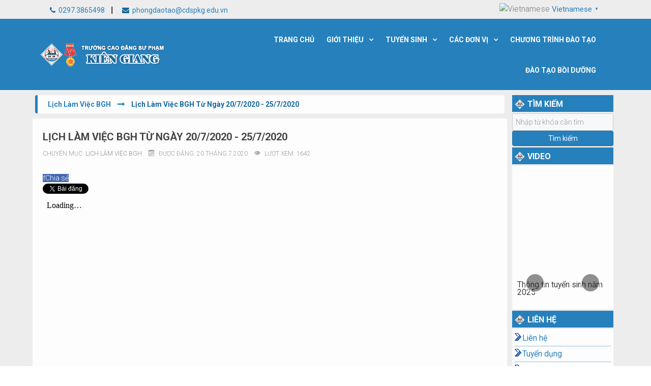

--- FILE ---
content_type: text/html; charset=utf-8
request_url: https://cdspkg.edu.vn/lich-lam-viec-bgh/463-lich-lam-viec-bgh-tu-ngay-20-7-2020-24-7-2020
body_size: 13455
content:
<!DOCTYPE html>
<html lang="vi-VN" dir="ltr">
        <head>
    
            <meta name="viewport" content="width=device-width, initial-scale=1.0">
        <meta http-equiv="X-UA-Compatible" content="IE=edge" />
        

                <link rel="icon" type="image/x-icon" href="/templates/jl_tranship_free/images/logo.png" />
        
            
    <meta charset="utf-8" />
	<base href="https://cdspkg.edu.vn/lich-lam-viec-bgh/463-lich-lam-viec-bgh-tu-ngay-20-7-2020-24-7-2020" />
	<meta name="keywords" content="Cao Dang Su Pham Kien Giang, Cao Dang Su Pham, Kien Giang, Cao Đẳng Sư Phạm Kiên Giang, Cao đẳng sư phạm, Kiên giang" />
	<meta property="og:title" content="Lịch Làm Việc BGH Từ Ngày 20/7/2020 - 25/7/2020" />
	<meta property="og:description" content="" />
	<meta name="description" content="Cao Dang Su Pham Kien Giang, Cao Dang Su Pham, Kien Giang, Cao Đẳng Sư Phạm Kiên Giang" />
	<meta name="generator" content="Trường cao đẳng sư phạm Kien Giang" />
	<title>Lịch Làm Việc BGH Từ Ngày 20/7/2020 - 25/7/2020</title>
	<link href="https://cdspkg.edu.vn/component/search/?Itemid=209&amp;catid=81&amp;id=463&amp;format=opensearch" rel="search" title="Tìm kiếm Trường Cao Đẳng Sư Phạm Kiên Giang" type="application/opensearchdescription+xml" />
	<link href="https://cdspkg.edu.vn/plugins/content/fastsocialshare/style/style.css" rel="stylesheet" />
	<link href="/media/plg_content_mavikthumbnails/magnific/magnific-popup.css" rel="stylesheet" />
	<link href="/modules/mod_sj_videobox/assets/css/mod_sj_videobox.css" rel="stylesheet" />
	<link href="/media/mod_vvisit_counter/digit_counter/apple-small.css" rel="stylesheet" />
	<link href="/media/mod_vvisit_counter/stats/default.css" rel="stylesheet" />
	<link href="/media/gantry5/assets/css/font-awesome.min.css" rel="stylesheet" />
	<link href="/media/gantry5/engines/nucleus/css-compiled/nucleus.css" rel="stylesheet" />
	<link href="/templates/jl_tranship_free/custom/css-compiled/tranship_9.css" rel="stylesheet" />
	<link href="/media/gantry5/assets/css/bootstrap-gantry.css" rel="stylesheet" />
	<link href="/media/gantry5/engines/nucleus/css-compiled/joomla.css" rel="stylesheet" />
	<link href="/media/jui/css/icomoon.css" rel="stylesheet" />
	<link href="/templates/jl_tranship_free/custom/css-compiled/tranship-joomla_9.css" rel="stylesheet" />
	<link href="/templates/jl_tranship_free/custom/css-compiled/custom_9.css" rel="stylesheet" />
	<link href="/templates/jl_tranship_free/custom/css/custom.css" rel="stylesheet" />
	<style>
a.thumbnail {display: inline-block; zoom: 1; *display: inline;}
#goog-gt-tt {display:none !important;}
.goog-te-banner-frame {display:none !important;}
.goog-te-menu-value:hover {text-decoration:none !important;}
body {top:0 !important;}
#google_translate_element2 {display:none!important;}

        a.glink {text-decoration:none;}
        a.glink img {vertical-align:middle;padding:0;margin:0;border:0;display:inline;height:16px;opacity:0.8;}
        a.glink:hover img {opacity:1;}
        a.glink span {margin-right:5px;font-size:15px;vertical-align:middle;}

        .gt_black_overlay {display:none;position:fixed;top:0%;left:0%;width:100%;height:100%;background-color:black;z-index:2017;-moz-opacity:0.8;opacity:.80;filter:alpha(opacity=80);}
        .gt_white_content {display:none;position:fixed;top:50%;left:50%;width:980px;height:375px;margin:-189px 0 0 -980px;padding:6px 16px;border-radius:5px;background-color:white;color:black;z-index:19881205;overflow:auto;text-align:left;}
        .gt_white_content a {display:block;padding:5px 0;border-bottom:1px solid #e7e7e7;white-space:nowrap;}
        .gt_white_content a:last-of-type {border-bottom:none;}
        .gt_white_content a.selected {background-color:#ffc;}
        .gt_white_content .gt_languages {column-count:1;column-gap:10px;}
        .gt_white_content::-webkit-scrollbar-track{-webkit-box-shadow:inset 0 0 3px rgba(0,0,0,0.3);border-radius:5px;background-color:#F5F5F5;}
        .gt_white_content::-webkit-scrollbar {width:5px;}
        .gt_white_content::-webkit-scrollbar-thumb {border-radius:5px;-webkit-box-shadow: inset 0 0 3px rgba(0,0,0,.3);background-color:#888;}
    
	</style>
	<script type="application/json" class="joomla-script-options new">{"csrf.token":"41401fa2018d72ba5c8194e9397443ba","system.paths":{"root":"","base":""}}</script>
	<script src="/media/jui/js/jquery.min.js?c90e2cdaa3801f5fbf9ce66681617f52"></script>
	<script src="/media/jui/js/jquery-noconflict.js?c90e2cdaa3801f5fbf9ce66681617f52"></script>
	<script src="/media/jui/js/jquery-migrate.min.js?c90e2cdaa3801f5fbf9ce66681617f52"></script>
	<script src="/media/plg_content_mavikthumbnails/magnific/jquery.magnific-popup.min.js"></script>
	<script src="/media/system/js/caption.js?c90e2cdaa3801f5fbf9ce66681617f52"></script>
	<script src="/media/jui/js/bootstrap.min.js?c90e2cdaa3801f5fbf9ce66681617f52"></script>
	<script src="/media/system/js/core.js?c90e2cdaa3801f5fbf9ce66681617f52"></script>
	<!--[if lt IE 9]><script src="/media/system/js/html5fallback.js?c90e2cdaa3801f5fbf9ce66681617f52"></script><![endif]-->
	<script src="/media/system/js/mootools-core.js?c90e2cdaa3801f5fbf9ce66681617f52"></script>
	<script src="/modules/mod_sj_videobox/assets/js/bootstrap-carousel.js"></script>
	<script src="/media/jui/js/jquery.ui.core.min.js?c90e2cdaa3801f5fbf9ce66681617f52"></script>
	<script src="/templates/jl_tranship_free/custom/js/theme.js"></script>
	<script>

            jQuery(document).ready(
                function(){
                    jQuery('.magnific-popup-com_content_article_463').magnificPopup({
                        type:'image',
                        gallery: {
                            enabled:true,
                            preload: [1,2]
                        }
                    });
                }
            );
        jQuery(window).on('load',  function() {
				new JCaption('img.caption');
			});
        var flag_size = parseInt(16);
        var popup_height = 25 + 58 * ((flag_size > 16 ? flag_size : 20) + 10 + 1);
        var popup_columns = Math.ceil(popup_height / 375);
        if(popup_height > 375)
            popup_height = 375;
        var popup_width = popup_columns * (326 + 15);

        if(popup_width > jQuery(window).width()) {
            popup_width = jQuery(window).width() - 120;
            popup_columns = Math.floor(popup_width/(326 + 15));
        }

        if(popup_width > 980)
            popup_width = 980;
        if(popup_columns > 5)
            popup_columns = 5;

        function openGTPopup(a) {jQuery('.gt_white_content a img').each(function() {if(!jQuery(this)[0].hasAttribute('src'))jQuery(this).attr('src', jQuery(this).attr('data-gt-lazy-src'))});if(a === undefined){document.getElementById('gt_lightbox').style.display='block';document.getElementById('gt_fade').style.display='block';}else{jQuery(a).parent().find('#gt_lightbox').css('display', 'block');jQuery(a).parent().find('#gt_fade').css('display', 'block');}}
        function closeGTPopup() {jQuery('.gt_white_content').css('display', 'none');jQuery('.gt_black_overlay').css('display', 'none');}
        function changeGTLanguage(pair, a) {doGTranslate(pair);jQuery('a.switcher-popup').html(jQuery(a).html()+'<span style="color:#666;font-size:8px;font-weight:bold;">&#9660;</span>');closeGTPopup();}
        jQuery(document).ready(function() {
            jQuery('.gt_white_content').css('width', popup_width+'px');
            jQuery('.gt_white_content').css('height', popup_height+'px');
            jQuery('.gt_white_content').css('margin', '-'+(popup_height/2)+'px 0 0 -'+(popup_width/2)+'px');
            jQuery('.gt_white_content .gt_languages').css('column-count', popup_columns);

            jQuery('.gt_black_overlay').click(function(e) {if(jQuery('.gt_white_content').is(':visible')) {closeGTPopup()}});
        });
    jQuery(document).ready(function() {if(GTranslateGetCurrentLang() != null){var lang_html = jQuery(".gt_languages a[onclick*='|"+GTranslateGetCurrentLang()+"']").html();if(typeof lang_html != 'undefined')jQuery('a.switcher-popup').html(lang_html.replace('data-gt-lazy-', '')+'<span style="color:#666;font-size:8px;font-weight:bold;">&#9660;</span>');}});jQuery(function($){ initTooltips(); $("body").on("subform-row-add", initTooltips); function initTooltips (event, container) { container = container || document;$(container).find(".hasTooltip").tooltip({"html": true,"container": "body"});} });
	</script>

    <!--[if (gte IE 8)&(lte IE 9)]>
        <script type="text/javascript" src="/media/gantry5/assets/js/html5shiv-printshiv.min.js"></script>
        <link rel="stylesheet" href="/media/gantry5/engines/nucleus/css/nucleus-ie9.css" type="text/css"/>
        <script type="text/javascript" src="/media/gantry5/assets/js/matchmedia.polyfill.js"></script>
        <![endif]-->
                        
</head>

    <body class="gantry site com_content view-article no-layout no-task dir-ltr itemid-209 outline-9 g-offcanvas-left g-default g-style-preset4">
        
                    

        <div id="g-offcanvas"  data-g-offcanvas-swipe="1" data-g-offcanvas-css3="1">
                        <div class="g-grid">                        

        <div class="g-block size-100">
             <div id="mobile-menu-7330-particle" class="g-content g-particle">            <div id="g-mobilemenu-container" data-g-menu-breakpoint="51rem"></div>
            </div>
        </div>
            </div>
    </div>
        <div id="g-page-surround">
            <div class="g-offcanvas-hide g-offcanvas-toggle" data-offcanvas-toggle aria-controls="g-offcanvas" aria-expanded="false"><i class="fa fa-fw fa-bars"></i></div>                        

                                
                <header id="g-header" class="section-horizontal-paddings">
                                        <div class="g-grid">                        

        <div class="g-block size-71 hidden-phone">
             <div id="custom-5173-particle" class="g-content g-particle">            <div class="header-contact">
<a href="tel:
02973865498"><i class="fa fa-phone"></i> 0297.3865498</a>
<a href="mailto:phongdaotao@cdspkg.edu.vn"><i class="fa fa-envelope"></i> phongdaotao@cdspkg.edu.vn</a>
</div>
            </div>
        </div>
                    

        <div class="g-block size-29 translate">
             <div class="g-content">
                                    <div class="platform-content"><div class="moduletable ">
						

<script type="text/javascript">
/* <![CDATA[ */
function GTranslateGetCurrentLang() {var keyValue = document.cookie.match('(^|;) ?googtrans=([^;]*)(;|$)');return keyValue ? keyValue[2].split('/')[2] : null;}
function GTranslateFireEvent(element,event){try{if(document.createEventObject){var evt=document.createEventObject();element.fireEvent('on'+event,evt)}else{var evt=document.createEvent('HTMLEvents');evt.initEvent(event,true,true);element.dispatchEvent(evt)}}catch(e){}}
function doGTranslate(lang_pair){if(lang_pair.value)lang_pair=lang_pair.value;if(lang_pair=='')return;var lang=lang_pair.split('|')[1];if(GTranslateGetCurrentLang() == null && lang == lang_pair.split('|')[0])return;var teCombo;var sel=document.getElementsByTagName('select');for(var i=0;i<sel.length;i++)if(sel[i].className=='goog-te-combo')teCombo=sel[i];if(document.getElementById('google_translate_element2')==null||document.getElementById('google_translate_element2').innerHTML.length==0||teCombo.length==0||teCombo.innerHTML.length==0){setTimeout(function(){doGTranslate(lang_pair)},500)}else{teCombo.value=lang;GTranslateFireEvent(teCombo,'change');GTranslateFireEvent(teCombo,'change')}}
/* ]]> */
</script>
<div id="google_translate_element2"></div>
<script type="text/javascript">function googleTranslateElementInit2() {new google.translate.TranslateElement({pageLanguage: 'vi', autoDisplay: false}, 'google_translate_element2');}</script>
<script type="text/javascript" src="//translate.google.com/translate_a/element.js?cb=googleTranslateElementInit2"></script>

<a href="#" class="switcher-popup glink nturl notranslate" onclick="openGTPopup(this)"><img src="/modules/mod_gtranslate/tmpl/lang/16/vi.png" height="16" width="16" alt="Vietnamese" /> <span>Vietnamese</span><span style="color:#666;font-size:8px;font-weight:bold;">&#9660;</span></a><div id="gt_fade" class="gt_black_overlay"></div><div id="gt_lightbox" class="gt_white_content notranslate"><div style="position:relative;height:14px;"><span onclick="closeGTPopup()" style="position:absolute;right:2px;top:2px;font-weight:bold;font-size:12px;cursor:pointer;color:#444;font-family:cursive;">X</span></div><div class="gt_languages"><a href="#" onclick="changeGTLanguage('vi|vi', this);return false;" title="Vietnamese" class="glink nturl selected"><img data-gt-lazy-src="/modules/mod_gtranslate/tmpl/lang/16/vi.png" height="16" width="16" alt="vi" /> <span>Vietnamese</span></a><a href="#" onclick="changeGTLanguage('vi|af', this);return false;" title="Afrikaans" class="glink nturl"><img data-gt-lazy-src="/modules/mod_gtranslate/tmpl/lang/16/af.png" height="16" width="16" alt="af" /> <span>Afrikaans</span></a><a href="#" onclick="changeGTLanguage('vi|sq', this);return false;" title="Albanian" class="glink nturl"><img data-gt-lazy-src="/modules/mod_gtranslate/tmpl/lang/16/sq.png" height="16" width="16" alt="sq" /> <span>Albanian</span></a><a href="#" onclick="changeGTLanguage('vi|ar', this);return false;" title="Arabic" class="glink nturl"><img data-gt-lazy-src="/modules/mod_gtranslate/tmpl/lang/16/ar.png" height="16" width="16" alt="ar" /> <span>Arabic</span></a><a href="#" onclick="changeGTLanguage('vi|hy', this);return false;" title="Armenian" class="glink nturl"><img data-gt-lazy-src="/modules/mod_gtranslate/tmpl/lang/16/hy.png" height="16" width="16" alt="hy" /> <span>Armenian</span></a><a href="#" onclick="changeGTLanguage('vi|az', this);return false;" title="Azerbaijani" class="glink nturl"><img data-gt-lazy-src="/modules/mod_gtranslate/tmpl/lang/16/az.png" height="16" width="16" alt="az" /> <span>Azerbaijani</span></a><a href="#" onclick="changeGTLanguage('vi|eu', this);return false;" title="Basque" class="glink nturl"><img data-gt-lazy-src="/modules/mod_gtranslate/tmpl/lang/16/eu.png" height="16" width="16" alt="eu" /> <span>Basque</span></a><a href="#" onclick="changeGTLanguage('vi|be', this);return false;" title="Belarusian" class="glink nturl"><img data-gt-lazy-src="/modules/mod_gtranslate/tmpl/lang/16/be.png" height="16" width="16" alt="be" /> <span>Belarusian</span></a><a href="#" onclick="changeGTLanguage('vi|bg', this);return false;" title="Bulgarian" class="glink nturl"><img data-gt-lazy-src="/modules/mod_gtranslate/tmpl/lang/16/bg.png" height="16" width="16" alt="bg" /> <span>Bulgarian</span></a><a href="#" onclick="changeGTLanguage('vi|ca', this);return false;" title="Catalan" class="glink nturl"><img data-gt-lazy-src="/modules/mod_gtranslate/tmpl/lang/16/ca.png" height="16" width="16" alt="ca" /> <span>Catalan</span></a><a href="#" onclick="changeGTLanguage('vi|zh-CN', this);return false;" title="Chinese (Simplified)" class="glink nturl"><img data-gt-lazy-src="/modules/mod_gtranslate/tmpl/lang/16/zh-CN.png" height="16" width="16" alt="zh-CN" /> <span>Chinese (Simplified)</span></a><a href="#" onclick="changeGTLanguage('vi|zh-TW', this);return false;" title="Chinese (Traditional)" class="glink nturl"><img data-gt-lazy-src="/modules/mod_gtranslate/tmpl/lang/16/zh-TW.png" height="16" width="16" alt="zh-TW" /> <span>Chinese (Traditional)</span></a><a href="#" onclick="changeGTLanguage('vi|hr', this);return false;" title="Croatian" class="glink nturl"><img data-gt-lazy-src="/modules/mod_gtranslate/tmpl/lang/16/hr.png" height="16" width="16" alt="hr" /> <span>Croatian</span></a><a href="#" onclick="changeGTLanguage('vi|cs', this);return false;" title="Czech" class="glink nturl"><img data-gt-lazy-src="/modules/mod_gtranslate/tmpl/lang/16/cs.png" height="16" width="16" alt="cs" /> <span>Czech</span></a><a href="#" onclick="changeGTLanguage('vi|da', this);return false;" title="Danish" class="glink nturl"><img data-gt-lazy-src="/modules/mod_gtranslate/tmpl/lang/16/da.png" height="16" width="16" alt="da" /> <span>Danish</span></a><a href="#" onclick="changeGTLanguage('vi|nl', this);return false;" title="Dutch" class="glink nturl"><img data-gt-lazy-src="/modules/mod_gtranslate/tmpl/lang/16/nl.png" height="16" width="16" alt="nl" /> <span>Dutch</span></a><a href="#" onclick="changeGTLanguage('vi|en', this);return false;" title="English" class="glink nturl"><img data-gt-lazy-src="/modules/mod_gtranslate/tmpl/lang/16/en.png" height="16" width="16" alt="en" /> <span>English</span></a><a href="#" onclick="changeGTLanguage('vi|et', this);return false;" title="Estonian" class="glink nturl"><img data-gt-lazy-src="/modules/mod_gtranslate/tmpl/lang/16/et.png" height="16" width="16" alt="et" /> <span>Estonian</span></a><a href="#" onclick="changeGTLanguage('vi|tl', this);return false;" title="Filipino" class="glink nturl"><img data-gt-lazy-src="/modules/mod_gtranslate/tmpl/lang/16/tl.png" height="16" width="16" alt="tl" /> <span>Filipino</span></a><a href="#" onclick="changeGTLanguage('vi|fi', this);return false;" title="Finnish" class="glink nturl"><img data-gt-lazy-src="/modules/mod_gtranslate/tmpl/lang/16/fi.png" height="16" width="16" alt="fi" /> <span>Finnish</span></a><a href="#" onclick="changeGTLanguage('vi|fr', this);return false;" title="French" class="glink nturl"><img data-gt-lazy-src="/modules/mod_gtranslate/tmpl/lang/16/fr.png" height="16" width="16" alt="fr" /> <span>French</span></a><a href="#" onclick="changeGTLanguage('vi|gl', this);return false;" title="Galician" class="glink nturl"><img data-gt-lazy-src="/modules/mod_gtranslate/tmpl/lang/16/gl.png" height="16" width="16" alt="gl" /> <span>Galician</span></a><a href="#" onclick="changeGTLanguage('vi|ka', this);return false;" title="Georgian" class="glink nturl"><img data-gt-lazy-src="/modules/mod_gtranslate/tmpl/lang/16/ka.png" height="16" width="16" alt="ka" /> <span>Georgian</span></a><a href="#" onclick="changeGTLanguage('vi|de', this);return false;" title="German" class="glink nturl"><img data-gt-lazy-src="/modules/mod_gtranslate/tmpl/lang/16/de.png" height="16" width="16" alt="de" /> <span>German</span></a><a href="#" onclick="changeGTLanguage('vi|el', this);return false;" title="Greek" class="glink nturl"><img data-gt-lazy-src="/modules/mod_gtranslate/tmpl/lang/16/el.png" height="16" width="16" alt="el" /> <span>Greek</span></a><a href="#" onclick="changeGTLanguage('vi|ht', this);return false;" title="Haitian Creole" class="glink nturl"><img data-gt-lazy-src="/modules/mod_gtranslate/tmpl/lang/16/ht.png" height="16" width="16" alt="ht" /> <span>Haitian Creole</span></a><a href="#" onclick="changeGTLanguage('vi|iw', this);return false;" title="Hebrew" class="glink nturl"><img data-gt-lazy-src="/modules/mod_gtranslate/tmpl/lang/16/iw.png" height="16" width="16" alt="iw" /> <span>Hebrew</span></a><a href="#" onclick="changeGTLanguage('vi|hi', this);return false;" title="Hindi" class="glink nturl"><img data-gt-lazy-src="/modules/mod_gtranslate/tmpl/lang/16/hi.png" height="16" width="16" alt="hi" /> <span>Hindi</span></a><a href="#" onclick="changeGTLanguage('vi|hu', this);return false;" title="Hungarian" class="glink nturl"><img data-gt-lazy-src="/modules/mod_gtranslate/tmpl/lang/16/hu.png" height="16" width="16" alt="hu" /> <span>Hungarian</span></a><a href="#" onclick="changeGTLanguage('vi|is', this);return false;" title="Icelandic" class="glink nturl"><img data-gt-lazy-src="/modules/mod_gtranslate/tmpl/lang/16/is.png" height="16" width="16" alt="is" /> <span>Icelandic</span></a><a href="#" onclick="changeGTLanguage('vi|id', this);return false;" title="Indonesian" class="glink nturl"><img data-gt-lazy-src="/modules/mod_gtranslate/tmpl/lang/16/id.png" height="16" width="16" alt="id" /> <span>Indonesian</span></a><a href="#" onclick="changeGTLanguage('vi|ga', this);return false;" title="Irish" class="glink nturl"><img data-gt-lazy-src="/modules/mod_gtranslate/tmpl/lang/16/ga.png" height="16" width="16" alt="ga" /> <span>Irish</span></a><a href="#" onclick="changeGTLanguage('vi|it', this);return false;" title="Italian" class="glink nturl"><img data-gt-lazy-src="/modules/mod_gtranslate/tmpl/lang/16/it.png" height="16" width="16" alt="it" /> <span>Italian</span></a><a href="#" onclick="changeGTLanguage('vi|ja', this);return false;" title="Japanese" class="glink nturl"><img data-gt-lazy-src="/modules/mod_gtranslate/tmpl/lang/16/ja.png" height="16" width="16" alt="ja" /> <span>Japanese</span></a><a href="#" onclick="changeGTLanguage('vi|ko', this);return false;" title="Korean" class="glink nturl"><img data-gt-lazy-src="/modules/mod_gtranslate/tmpl/lang/16/ko.png" height="16" width="16" alt="ko" /> <span>Korean</span></a><a href="#" onclick="changeGTLanguage('vi|lv', this);return false;" title="Latvian" class="glink nturl"><img data-gt-lazy-src="/modules/mod_gtranslate/tmpl/lang/16/lv.png" height="16" width="16" alt="lv" /> <span>Latvian</span></a><a href="#" onclick="changeGTLanguage('vi|lt', this);return false;" title="Lithuanian" class="glink nturl"><img data-gt-lazy-src="/modules/mod_gtranslate/tmpl/lang/16/lt.png" height="16" width="16" alt="lt" /> <span>Lithuanian</span></a><a href="#" onclick="changeGTLanguage('vi|mk', this);return false;" title="Macedonian" class="glink nturl"><img data-gt-lazy-src="/modules/mod_gtranslate/tmpl/lang/16/mk.png" height="16" width="16" alt="mk" /> <span>Macedonian</span></a><a href="#" onclick="changeGTLanguage('vi|ms', this);return false;" title="Malay" class="glink nturl"><img data-gt-lazy-src="/modules/mod_gtranslate/tmpl/lang/16/ms.png" height="16" width="16" alt="ms" /> <span>Malay</span></a><a href="#" onclick="changeGTLanguage('vi|mt', this);return false;" title="Maltese" class="glink nturl"><img data-gt-lazy-src="/modules/mod_gtranslate/tmpl/lang/16/mt.png" height="16" width="16" alt="mt" /> <span>Maltese</span></a><a href="#" onclick="changeGTLanguage('vi|no', this);return false;" title="Norwegian" class="glink nturl"><img data-gt-lazy-src="/modules/mod_gtranslate/tmpl/lang/16/no.png" height="16" width="16" alt="no" /> <span>Norwegian</span></a><a href="#" onclick="changeGTLanguage('vi|fa', this);return false;" title="Persian" class="glink nturl"><img data-gt-lazy-src="/modules/mod_gtranslate/tmpl/lang/16/fa.png" height="16" width="16" alt="fa" /> <span>Persian</span></a><a href="#" onclick="changeGTLanguage('vi|pl', this);return false;" title="Polish" class="glink nturl"><img data-gt-lazy-src="/modules/mod_gtranslate/tmpl/lang/16/pl.png" height="16" width="16" alt="pl" /> <span>Polish</span></a><a href="#" onclick="changeGTLanguage('vi|pt', this);return false;" title="Portuguese" class="glink nturl"><img data-gt-lazy-src="/modules/mod_gtranslate/tmpl/lang/16/pt.png" height="16" width="16" alt="pt" /> <span>Portuguese</span></a><a href="#" onclick="changeGTLanguage('vi|ro', this);return false;" title="Romanian" class="glink nturl"><img data-gt-lazy-src="/modules/mod_gtranslate/tmpl/lang/16/ro.png" height="16" width="16" alt="ro" /> <span>Romanian</span></a><a href="#" onclick="changeGTLanguage('vi|ru', this);return false;" title="Russian" class="glink nturl"><img data-gt-lazy-src="/modules/mod_gtranslate/tmpl/lang/16/ru.png" height="16" width="16" alt="ru" /> <span>Russian</span></a><a href="#" onclick="changeGTLanguage('vi|sr', this);return false;" title="Serbian" class="glink nturl"><img data-gt-lazy-src="/modules/mod_gtranslate/tmpl/lang/16/sr.png" height="16" width="16" alt="sr" /> <span>Serbian</span></a><a href="#" onclick="changeGTLanguage('vi|sk', this);return false;" title="Slovak" class="glink nturl"><img data-gt-lazy-src="/modules/mod_gtranslate/tmpl/lang/16/sk.png" height="16" width="16" alt="sk" /> <span>Slovak</span></a><a href="#" onclick="changeGTLanguage('vi|sl', this);return false;" title="Slovenian" class="glink nturl"><img data-gt-lazy-src="/modules/mod_gtranslate/tmpl/lang/16/sl.png" height="16" width="16" alt="sl" /> <span>Slovenian</span></a><a href="#" onclick="changeGTLanguage('vi|es', this);return false;" title="Spanish" class="glink nturl"><img data-gt-lazy-src="/modules/mod_gtranslate/tmpl/lang/16/es.png" height="16" width="16" alt="es" /> <span>Spanish</span></a><a href="#" onclick="changeGTLanguage('vi|sw', this);return false;" title="Swahili" class="glink nturl"><img data-gt-lazy-src="/modules/mod_gtranslate/tmpl/lang/16/sw.png" height="16" width="16" alt="sw" /> <span>Swahili</span></a><a href="#" onclick="changeGTLanguage('vi|sv', this);return false;" title="Swedish" class="glink nturl"><img data-gt-lazy-src="/modules/mod_gtranslate/tmpl/lang/16/sv.png" height="16" width="16" alt="sv" /> <span>Swedish</span></a><a href="#" onclick="changeGTLanguage('vi|th', this);return false;" title="Thai" class="glink nturl"><img data-gt-lazy-src="/modules/mod_gtranslate/tmpl/lang/16/th.png" height="16" width="16" alt="th" /> <span>Thai</span></a><a href="#" onclick="changeGTLanguage('vi|tr', this);return false;" title="Turkish" class="glink nturl"><img data-gt-lazy-src="/modules/mod_gtranslate/tmpl/lang/16/tr.png" height="16" width="16" alt="tr" /> <span>Turkish</span></a><a href="#" onclick="changeGTLanguage('vi|uk', this);return false;" title="Ukrainian" class="glink nturl"><img data-gt-lazy-src="/modules/mod_gtranslate/tmpl/lang/16/uk.png" height="16" width="16" alt="uk" /> <span>Ukrainian</span></a><a href="#" onclick="changeGTLanguage('vi|ur', this);return false;" title="Urdu" class="glink nturl"><img data-gt-lazy-src="/modules/mod_gtranslate/tmpl/lang/16/ur.png" height="16" width="16" alt="ur" /> <span>Urdu</span></a><a href="#" onclick="changeGTLanguage('vi|cy', this);return false;" title="Welsh" class="glink nturl"><img data-gt-lazy-src="/modules/mod_gtranslate/tmpl/lang/16/cy.png" height="16" width="16" alt="cy" /> <span>Welsh</span></a><a href="#" onclick="changeGTLanguage('vi|yi', this);return false;" title="Yiddish" class="glink nturl"><img data-gt-lazy-src="/modules/mod_gtranslate/tmpl/lang/16/yi.png" height="16" width="16" alt="yi" /> <span>Yiddish</span></a></div></div>		</div></div>
            
        </div>
        </div>
            </div>
            
    </header>
                    
                <section id="g-navigation" class="section-horizontal-paddings">
                                        <div class="g-grid">                        

        <div id="logo-menu" class="g-block size-24">
             <div id="logo-7657-particle" class="g-content g-particle">            <a href="/" target="_self" title="Trường Cao Đẳng Sư Phạm Kiên Giang" rel="home" class="g-logo">
                        <img src="/templates/jl_tranship_free/images/Logo/logo.png"  alt="Trường Cao Đẳng Sư Phạm Kiên Giang" />
            </a>
            </div>
        </div>
                    

        <div class="g-block size-76 align-right">
             <div id="menu-5263-particle" class="g-content g-particle">            <nav class="g-main-nav" role="navigation" data-g-mobile-target data-g-hover-expand="true">
    <ul class="g-toplevel">
                                                                                                    
        <li class="g-menu-item g-menu-item-type-component g-menu-item-101 g-standard  ">
            <a class="g-menu-item-container" href="/" title="Trang chủ">
                                                                <span class="g-menu-item-content">
                                    <span class="g-menu-item-title">Trang chủ</span>
            
                    </span>
                                                </a>
                                </li>
    
                                                                                        
        <li class="g-menu-item g-menu-item-type-component g-menu-item-108 g-parent g-standard g-menu-item-link-parent " style="position: relative;">
            <a class="g-menu-item-container" href="/gioi-thieu">
                                                                <span class="g-menu-item-content">
                                    <span class="g-menu-item-title">Giới thiệu</span>
            
                    </span>
                    <span class="g-menu-parent-indicator" data-g-menuparent=""></span>                            </a>
                                                        <ul class="g-dropdown g-inactive g-fade g-dropdown-right" style="width:230px;" data-g-item-width="230px">
            <li class="g-dropdown-column">
                        <div class="g-grid">
                        <div class="g-block size-100">
            <ul class="g-sublevel">
                <li class="g-level-1 g-go-back">
                    <a class="g-menu-item-container" href="#" data-g-menuparent=""><span>Back</span></a>
                </li>
                                                                                                            
        <li class="g-menu-item g-menu-item-type-component g-menu-item-115  ">
            <a class="g-menu-item-container" href="/gioi-thieu/gioi-thieu-truong-cao-dang-su-pham-kien-giang">
                                                                <span class="g-menu-item-content">
                                    <span class="g-menu-item-title">Giới thiệu trường</span>
            
                    </span>
                                                </a>
                                </li>
    
                                                                                        
        <li class="g-menu-item g-menu-item-type-component g-menu-item-170  ">
            <a class="g-menu-item-container" href="/gioi-thieu/su-mang-tam-nhin-va-muc-tieu">
                                                                <span class="g-menu-item-content">
                                    <span class="g-menu-item-title">Sứ Mạng, Tầm Nhìn và Mục Tiêu</span>
            
                    </span>
                                                </a>
                                </li>
    
                                                                                        
        <li class="g-menu-item g-menu-item-type-component g-menu-item-116  ">
            <a class="g-menu-item-container" href="/gioi-thieu/co-cau-nhan-su">
                                                                <span class="g-menu-item-content">
                                    <span class="g-menu-item-title">Cơ cấu nhân sự</span>
            
                    </span>
                                                </a>
                                </li>
    
                                                                                        
        <li class="g-menu-item g-menu-item-type-component g-menu-item-117  ">
            <a class="g-menu-item-container" href="/gioi-thieu/cong-bo-bao-cao-cong-khai">
                                                                <span class="g-menu-item-content">
                                    <span class="g-menu-item-title">Công bố báo cáo công khai</span>
            
                    </span>
                                                </a>
                                </li>
    
                                                                                        
        <li class="g-menu-item g-menu-item-type-component g-menu-item-118  ">
            <a class="g-menu-item-container" href="/gioi-thieu/hinh-anh-hoat-dong">
                                                                <span class="g-menu-item-content">
                                    <span class="g-menu-item-title">Hình ảnh hoạt động</span>
            
                    </span>
                                                </a>
                                </li>
    
    
            </ul>
        </div>
            </div>

            </li>
        </ul>
            </li>
    
                                                                                        
        <li class="g-menu-item g-menu-item-type-component g-menu-item-110 g-parent g-standard g-menu-item-link-parent " style="position: relative;">
            <a class="g-menu-item-container" href="/tuyen-sinh">
                                                                <span class="g-menu-item-content">
                                    <span class="g-menu-item-title">Tuyển sinh</span>
            
                    </span>
                    <span class="g-menu-parent-indicator" data-g-menuparent=""></span>                            </a>
                                                        <ul class="g-dropdown g-inactive g-fade g-dropdown-right" style="width:220px;" data-g-item-width="220px">
            <li class="g-dropdown-column">
                        <div class="g-grid">
                        <div class="g-block size-100">
            <ul class="g-sublevel">
                <li class="g-level-1 g-go-back">
                    <a class="g-menu-item-container" href="#" data-g-menuparent=""><span>Back</span></a>
                </li>
                                                                                                            
        <li class="g-menu-item g-menu-item-type-component g-menu-item-121  ">
            <a class="g-menu-item-container" href="/tuyen-sinh/tuyen-sinh-he-chinh-quy">
                                                                <span class="g-menu-item-content">
                                    <span class="g-menu-item-title">Hệ chính quy</span>
            
                    </span>
                                                </a>
                                </li>
    
                                                                                        
        <li class="g-menu-item g-menu-item-type-component g-menu-item-124  ">
            <a class="g-menu-item-container" href="/tuyen-sinh/tuyen-sinh-lien-thong-lien-ket">
                                                                <span class="g-menu-item-content">
                                    <span class="g-menu-item-title">Liên thông - Liên kết</span>
            
                    </span>
                                                </a>
                                </li>
    
                                                                                        
        <li class="g-menu-item g-menu-item-type-component g-menu-item-214  ">
            <a class="g-menu-item-container" href="/tuyen-sinh/hoi-dap-tuyen-sinh">
                                                                <span class="g-menu-item-content">
                                    <span class="g-menu-item-title">Hỏi đáp tuyển sinh</span>
            
                    </span>
                                                </a>
                                </li>
    
    
            </ul>
        </div>
            </div>

            </li>
        </ul>
            </li>
    
                                                                                        
        <li class="g-menu-item g-menu-item-type-component g-menu-item-171 g-parent g-standard g-menu-item-link-parent " style="position: relative;">
            <a class="g-menu-item-container" href="/cac-don-vi">
                                                                <span class="g-menu-item-content">
                                    <span class="g-menu-item-title">Các đơn vị</span>
            
                    </span>
                    <span class="g-menu-parent-indicator" data-g-menuparent=""></span>                            </a>
                                                        <ul class="g-dropdown g-inactive g-fade g-dropdown-right" style="width:230px;" data-g-item-width="230px">
            <li class="g-dropdown-column">
                        <div class="g-grid">
                        <div class="g-block size-100">
            <ul class="g-sublevel">
                <li class="g-level-1 g-go-back">
                    <a class="g-menu-item-container" href="#" data-g-menuparent=""><span>Back</span></a>
                </li>
                                                                                                            
        <li class="g-menu-item g-menu-item-type-component g-menu-item-227  ">
            <a class="g-menu-item-container" href="/cac-don-vi/hoi-dong-truong">
                                                                <span class="g-menu-item-content">
                                    <span class="g-menu-item-title">HỘI ĐỒNG TRƯỜNG</span>
            
                    </span>
                                                </a>
                                </li>
    
                                                                                        
        <li class="g-menu-item g-menu-item-type-component g-menu-item-109 g-parent g-menu-item-link-parent " style="position: relative;">
            <a class="g-menu-item-container" href="/cac-don-vi/phong-chuc-nang">
                                                                <span class="g-menu-item-content">
                                    <span class="g-menu-item-title">Phòng chức năng</span>
            
                    </span>
                    <span class="g-menu-parent-indicator" data-g-menuparent=""></span>                            </a>
                                                        <ul class="g-dropdown g-inactive g-fade g-dropdown-right" style="width:360px;" data-g-item-width="360px">
            <li class="g-dropdown-column">
                        <div class="g-grid">
                        <div class="g-block size-100">
            <ul class="g-sublevel">
                <li class="g-level-2 g-go-back">
                    <a class="g-menu-item-container" href="#" data-g-menuparent=""><span>Back</span></a>
                </li>
                                                                                                            
        <li class="g-menu-item g-menu-item-type-component g-menu-item-126  ">
            <a class="g-menu-item-container" href="/cac-don-vi/phong-chuc-nang/phong-quan-ly-dao-tao">
                                                                <span class="g-menu-item-content">
                                    <span class="g-menu-item-title">Phòng Quản lý đào tạo</span>
            
                    </span>
                                                </a>
                                </li>
    
                                                                                        
        <li class="g-menu-item g-menu-item-type-component g-menu-item-127  ">
            <a class="g-menu-item-container" href="/cac-don-vi/phong-chuc-nang/phong-quan-ly-khoa-hoc-dam-bao-chat-luong">
                                                                <span class="g-menu-item-content">
                                    <span class="g-menu-item-title">Phòng Quản lý khoa học - Đảm bảo chất lượng</span>
            
                    </span>
                                                </a>
                                </li>
    
                                                                                        
        <li class="g-menu-item g-menu-item-type-component g-menu-item-128  ">
            <a class="g-menu-item-container" href="/cac-don-vi/phong-chuc-nang/phong-tccb-ct-hssv">
                                                                <span class="g-menu-item-content">
                                    <span class="g-menu-item-title">Phòng TCCB-CTSV</span>
            
                    </span>
                                                </a>
                                </li>
    
                                                                                        
        <li class="g-menu-item g-menu-item-type-component g-menu-item-129  ">
            <a class="g-menu-item-container" href="/cac-don-vi/phong-chuc-nang/phong-hanh-chinh-quan-tri">
                                                                <span class="g-menu-item-content">
                                    <span class="g-menu-item-title">Phòng Hành chính - Quản trị</span>
            
                    </span>
                                                </a>
                                </li>
    
    
            </ul>
        </div>
            </div>

            </li>
        </ul>
            </li>
    
                                                                                        
        <li class="g-menu-item g-menu-item-type-component g-menu-item-111 g-parent g-menu-item-link-parent " style="position: relative;">
            <a class="g-menu-item-container" href="/cac-don-vi/khoa">
                                                                <span class="g-menu-item-content">
                                    <span class="g-menu-item-title">Khoa</span>
            
                    </span>
                    <span class="g-menu-parent-indicator" data-g-menuparent=""></span>                            </a>
                                                        <ul class="g-dropdown g-inactive g-fade g-dropdown-right" style="width:250px;" data-g-item-width="250px">
            <li class="g-dropdown-column">
                        <div class="g-grid">
                        <div class="g-block size-100">
            <ul class="g-sublevel">
                <li class="g-level-2 g-go-back">
                    <a class="g-menu-item-container" href="#" data-g-menuparent=""><span>Back</span></a>
                </li>
                                                                                                            
        <li class="g-menu-item g-menu-item-type-component g-menu-item-130  ">
            <a class="g-menu-item-container" href="/cac-don-vi/khoa/khoa-tu-nhien-xa-hoi">
                                                                <span class="g-menu-item-content">
                                    <span class="g-menu-item-title">Khoa Khoa học cơ bản</span>
            
                    </span>
                                                </a>
                                </li>
    
                                
                                                                                        
        <li class="g-menu-item g-menu-item-type-component g-menu-item-132  ">
            <a class="g-menu-item-container" href="/cac-don-vi/khoa/khoa-giao-duc-mam-non">
                                                                <span class="g-menu-item-content">
                                    <span class="g-menu-item-title">Khoa Giáo dục Mầm non</span>
            
                    </span>
                                                </a>
                                </li>
    
                                
    
            </ul>
        </div>
            </div>

            </li>
        </ul>
            </li>
    
                                                                                        
        <li class="g-menu-item g-menu-item-type-component g-menu-item-201 g-parent g-menu-item-link-parent " style="position: relative;">
            <a class="g-menu-item-container" href="/cac-don-vi/ban-bien-tap-website">
                                                                <span class="g-menu-item-content">
                                    <span class="g-menu-item-title">Ban</span>
            
                    </span>
                    <span class="g-menu-parent-indicator" data-g-menuparent=""></span>                            </a>
                                                        <ul class="g-dropdown g-inactive g-fade g-dropdown-right" style="width:210px;" data-g-item-width="210px">
            <li class="g-dropdown-column">
                        <div class="g-grid">
                        <div class="g-block size-100">
            <ul class="g-sublevel">
                <li class="g-level-2 g-go-back">
                    <a class="g-menu-item-container" href="#" data-g-menuparent=""><span>Back</span></a>
                </li>
                                                                                                            
        <li class="g-menu-item g-menu-item-type-component g-menu-item-202  " style="position: relative;">
            <a class="g-menu-item-container" href="/cac-don-vi/ban-bien-tap-website/ban-bien-tap-website">
                                                                <span class="g-menu-item-content">
                                    <span class="g-menu-item-title">Ban Biên tập Website</span>
            
                    </span>
                                                </a>
                                </li>
    
                                                                                        
        <li class="g-menu-item g-menu-item-type-component g-menu-item-179  " style="position: relative;">
            <a class="g-menu-item-container" href="/cac-don-vi/ban-bien-tap-website/ky-tuc-xa">
                                                                <span class="g-menu-item-content">
                                    <span class="g-menu-item-title">Ban Quản lý ký túc xá</span>
            
                    </span>
                                                </a>
                                </li>
    
                                                                                        
        <li class="g-menu-item g-menu-item-type-component g-menu-item-208  ">
            <a class="g-menu-item-container" href="/cac-don-vi/ban-bien-tap-website/ban-vi-su-tien-bo-phu-nu">
                                                                <span class="g-menu-item-content">
                                    <span class="g-menu-item-title">Ban Vì sự tiến bộ phụ nữ</span>
            
                    </span>
                                                </a>
                                </li>
    
    
            </ul>
        </div>
            </div>

            </li>
        </ul>
            </li>
    
                                                                                        
        <li class="g-menu-item g-menu-item-type-component g-menu-item-173 g-parent g-menu-item-link-parent " style="position: relative;">
            <a class="g-menu-item-container" href="/cac-don-vi/thu-vien-trung-tam-ky-tuc-xa">
                                                                <span class="g-menu-item-content">
                                    <span class="g-menu-item-title">Thư viện - Trung tâm</span>
            
                    </span>
                    <span class="g-menu-parent-indicator" data-g-menuparent=""></span>                            </a>
                                                        <ul class="g-dropdown g-inactive g-fade g-dropdown-right" style="width:260px;" data-g-item-width="260px">
            <li class="g-dropdown-column">
                        <div class="g-grid">
                        <div class="g-block size-100">
            <ul class="g-sublevel">
                <li class="g-level-2 g-go-back">
                    <a class="g-menu-item-container" href="#" data-g-menuparent=""><span>Back</span></a>
                </li>
                                                                                                            
        <li class="g-menu-item g-menu-item-type-component g-menu-item-174  ">
            <a class="g-menu-item-container" href="/cac-don-vi/thu-vien-trung-tam-ky-tuc-xa/thu-vien">
                                                                <span class="g-menu-item-content">
                                    <span class="g-menu-item-title">Thư viện</span>
            
                    </span>
                                                </a>
                                </li>
    
                                                                                        
        <li class="g-menu-item g-menu-item-type-component g-menu-item-172  ">
            <a class="g-menu-item-container" href="/cac-don-vi/thu-vien-trung-tam-ky-tuc-xa/trung-tam-ngoai-ngu-tin-hoc">
                                                                <span class="g-menu-item-content">
                                    <span class="g-menu-item-title">Trung tâm Ngoại ngữ - Tin học</span>
            
                    </span>
                                                </a>
                                </li>
    
    
            </ul>
        </div>
            </div>

            </li>
        </ul>
            </li>
    
                                                                                        
        <li class="g-menu-item g-menu-item-type-component g-menu-item-175 g-parent g-menu-item-link-parent ">
            <a class="g-menu-item-container" href="/cac-don-vi/to-chuc-chinh-tri-xa-hoi">
                                                                <span class="g-menu-item-content">
                                    <span class="g-menu-item-title">Tổ chức chính trị - xã hội</span>
            
                    </span>
                    <span class="g-menu-parent-indicator" data-g-menuparent=""></span>                            </a>
                                                        <ul class="g-dropdown g-inactive g-fade g-dropdown-right">
            <li class="g-dropdown-column">
                        <div class="g-grid">
                        <div class="g-block size-100">
            <ul class="g-sublevel">
                <li class="g-level-2 g-go-back">
                    <a class="g-menu-item-container" href="#" data-g-menuparent=""><span>Back</span></a>
                </li>
                                                                                                            
        <li class="g-menu-item g-menu-item-type-component g-menu-item-180  ">
            <a class="g-menu-item-container" href="/cac-don-vi/to-chuc-chinh-tri-xa-hoi/dang-uy">
                                                                <span class="g-menu-item-content">
                                    <span class="g-menu-item-title">Đảng ủy</span>
            
                    </span>
                                                </a>
                                </li>
    
                                                                                        
        <li class="g-menu-item g-menu-item-type-component g-menu-item-176  ">
            <a class="g-menu-item-container" href="/cac-don-vi/to-chuc-chinh-tri-xa-hoi/cong-doan">
                                                                <span class="g-menu-item-content">
                                    <span class="g-menu-item-title">Công đoàn</span>
            
                    </span>
                                                </a>
                                </li>
    
                                                                                        
        <li class="g-menu-item g-menu-item-type-component g-menu-item-181  ">
            <a class="g-menu-item-container" href="/cac-don-vi/to-chuc-chinh-tri-xa-hoi/doan-thanh-nien">
                                                                <span class="g-menu-item-content">
                                    <span class="g-menu-item-title">Đoàn thanh niên</span>
            
                    </span>
                                                </a>
                                </li>
    
                                                                                        
        <li class="g-menu-item g-menu-item-type-component g-menu-item-182  ">
            <a class="g-menu-item-container" href="/cac-don-vi/to-chuc-chinh-tri-xa-hoi/hoi-sinh-vien">
                                                                <span class="g-menu-item-content">
                                    <span class="g-menu-item-title">Hội sinh viên</span>
            
                    </span>
                                                </a>
                                </li>
    
                                                                                        
        <li class="g-menu-item g-menu-item-type-component g-menu-item-178  ">
            <a class="g-menu-item-container" href="/cac-don-vi/to-chuc-chinh-tri-xa-hoi/hoi-cuu-chien-binh">
                                                                <span class="g-menu-item-content">
                                    <span class="g-menu-item-title">Hội cựu chiến binh</span>
            
                    </span>
                                                </a>
                                </li>
    
                                                                                        
        <li class="g-menu-item g-menu-item-type-component g-menu-item-177  ">
            <a class="g-menu-item-container" href="/cac-don-vi/to-chuc-chinh-tri-xa-hoi/hoi-khuyen-hoc">
                                                                <span class="g-menu-item-content">
                                    <span class="g-menu-item-title">Hội khuyến học</span>
            
                    </span>
                                                </a>
                                </li>
    
    
            </ul>
        </div>
            </div>

            </li>
        </ul>
            </li>
    
    
            </ul>
        </div>
            </div>

            </li>
        </ul>
            </li>
    
                                                                                        
        <li class="g-menu-item g-menu-item-type-component g-menu-item-120 g-standard  ">
            <a class="g-menu-item-container" href="/chuong-trinh-dao-tao">
                                                                <span class="g-menu-item-content">
                                    <span class="g-menu-item-title">Chương trình đào tạo</span>
            
                    </span>
                                                </a>
                                </li>
    
                                                                                        
        <li class="g-menu-item g-menu-item-type-component g-menu-item-125 g-standard  ">
            <a class="g-menu-item-container" href="/dao-tao-boi-duong">
                                                                <span class="g-menu-item-content">
                                    <span class="g-menu-item-title">Đào tạo bồi dưỡng</span>
            
                    </span>
                                                </a>
                                </li>
    
                                
    
    </ul>
</nav>
            </div>
        </div>
            </div>
            
    </section>
                
                                
    
    
                <section id="g-container-main" class="g-wrapper section-horizontal-paddings section-vertical-paddings">
                            <div class="g-grid">                        

        <div class="g-block size-81">
             <section id="g-mainbar">
                                        <div class="g-grid">                        

        <div class="g-block size-100">
             <div class="g-content">
                                    <div class="platform-content"><div class="moduletable ">
						<div class="jl-breadcrumb-content">
<ul itemscope itemtype="https://schema.org/BreadcrumbList" class="jl-breadcrumb">
	
				<li itemprop="itemListElement" itemscope itemtype="https://schema.org/ListItem">
									<a itemprop="item" href="/lich-lam-viec-bgh" class="pathway"><span itemprop="name">Lịch làm việc BGH</span></a>
				
				
								<meta itemprop="position" content="1">
			</li>
					<li itemprop="itemListElement" itemscope itemtype="https://schema.org/ListItem" class="active">
				<span itemprop="name">
					Lịch Làm Việc BGH Từ Ngày 20/7/2020 - 25/7/2020				</span>
				<meta itemprop="position" content="2">
			</li>
		</ul>
</div>
		</div></div>
            
        </div>
        </div>
            </div>
                            <div class="g-grid">                        

        <div class="g-block size-100">
             <div class="g-system-messages">
                                            
            
    </div>
        </div>
            </div>
                            <div class="g-grid">                        

        <div class="g-block size-100">
             <div class="g-content">
                                                            <div class="platform-content row-fluid"><div class="span12"><div class="item-page" itemscope itemtype="https://schema.org/Article">
	<meta itemprop="inLanguage" content="vi-VN" />
	
		
			<div class="page-header">
					<h2 itemprop="headline">
				Lịch Làm Việc BGH Từ Ngày 20/7/2020 - 25/7/2020			</h2>
									</div>
					
				<dl class="article-info muted">

		
			<dt class="article-info-term">
							</dt>

			
			
										<dd class="category-name">
																		Chuyên mục: <a href="/lich-lam-viec-bgh" itemprop="genre">Lịch làm việc BGH</a>							</dd>			
			
										<dd class="published">
				<span class="icon-calendar" aria-hidden="true"></span>
				<time datetime="2020-07-20T19:37:16+07:00" itemprop="datePublished">
					Được đăng: 20 Tháng 7 2020				</time>
			</dd>			
		
					
			
										<dd class="hits">
					<span class="icon-eye-open" aria-hidden="true"></span>
					<meta itemprop="interactionCount" content="UserPageVisits:1642" />
					Lượt xem: 1642			</dd>						</dl>
	
	
				
								<div itemprop="articleBody">
		<div class="fastsocialshare_container fastsocialshare-align-left"><div class="fastsocialshare-subcontainer"><div class="fastsocialshare-share-fbl button">						<div id="fb-root"></div>
						<script>
						var loadAsyncDeferredFacebook = function() {
							(function(d, s, id) {
							  var js, fjs = d.getElementsByTagName(s)[0];
							  if (d.getElementById(id)) return;
							  js = d.createElement(s); js.id = id;
							  js.src = "//connect.facebook.net/vi_VN/sdk.js#xfbml=1&version=v3.0";
							  fjs.parentNode.insertBefore(js, fjs);
							}(document, 'script', 'facebook-jssdk'));
						}

				  		if (window.addEventListener)
							window.addEventListener("load", loadAsyncDeferredFacebook, false);
						else if (window.attachEvent)
							window.attachEvent("onload", loadAsyncDeferredFacebook);
						else
					  		window.onload = loadAsyncDeferredFacebook;
						</script>
				<div class="fb-like"
					data-href="https://cdspkg.edu.vn/lich-lam-viec-bgh/463-lich-lam-viec-bgh-tu-ngay-20-7-2020-24-7-2020"
					data-layout="button"
                	data-width="240"
					data-action="like"
					data-show-faces="false"
					data-share="false">
				</div></div><div class="fastsocialshare-share-fbsh">
    					<a style="background-color:#4267b2; color:#FFFFFF !important;" onclick="window.open('https://www.facebook.com/sharer/sharer.php?u=https%3A%2F%2Fcdspkg.edu.vn%2Flich-lam-viec-bgh%2F463-lich-lam-viec-bgh-tu-ngay-20-7-2020-24-7-2020','fbshare','width=480,height=100')" href="javascript:void(0)"><span>f</span><span>Chia sẻ</span></a>
    					
						</div><div class="fastsocialshare-share-tw">
						<a href="https://twitter.com/share" class="twitter-share-button"  data-text="Lịch L&agrave;m Việc BGH Từ Ng&agrave;y 20/7/2020 - 25/7/2020" data-count="horizontal" data-via="" data-url="https://cdspkg.edu.vn/lich-lam-viec-bgh/463-lich-lam-viec-bgh-tu-ngay-20-7-2020-24-7-2020" data-lang="vi">Tweet</a>
						</div>
						<script>
							var loadAsyncDeferredTwitter =  function() {
	            						var d = document;
	            						var s = 'script';
	            						var id = 'twitter-wjs';
					            		var js,fjs=d.getElementsByTagName(s)[0],p=/^http:/.test(d.location)?'http':'https';if(!d.getElementById(id)){
						        		js=d.createElement(s);js.id=id;js.src=p+'://platform.twitter.com/widgets.js';fjs.parentNode.insertBefore(js,fjs);}
					        		}
						
							if (window.addEventListener)
								window.addEventListener("load", loadAsyncDeferredTwitter, false);
							else if (window.attachEvent)
								window.attachEvent("onload", loadAsyncDeferredTwitter);
							else
								window.onload = loadAsyncDeferredTwitter;
						</script></div></div>
<p><iframe style="display: block; margin-left: auto; margin-right: auto;" src="https://drive.google.com/file/d/17PezgbsAxXoZfXoyEU3Ro88oHrdQ7OmM/preview" width="640" height="480"></iframe></p>	</div>

	
							</div></div></div>
    
            
    </div>
        </div>
            </div>
            
    </section>
        </div>
                    

        <div class="g-block size-19">
             <aside id="g-aside">
                                        <div class="g-grid">                        

        <div class="g-block size-100">
             <div class="g-content">
                                    <div class="platform-content"><div class="moduletable ">
							<h3 class="g-title">Tìm Kiếm</h3>
						<div class="search">
	<form action="/lich-lam-viec-bgh" method="post" class="form-inline" role="search">
		<label for="mod-search-searchword140" class="element-invisible">Tìm kiếm...</label> <input name="searchword" id="mod-search-searchword140" maxlength="200"  class="inputbox search-query input-medium" type="search" placeholder="Nhập từ khóa cần tìm" /><br /> <button class="button btn btn-primary" onclick="this.form.searchword.focus();">Tìm kiếm</button>		<input type="hidden" name="task" value="search" />
		<input type="hidden" name="option" value="com_search" />
		<input type="hidden" name="Itemid" value="209" />
	</form>
</div>
		</div></div><div class="platform-content"><div class="moduletable ">
							<h3 class="g-title">Video</h3>
						<script type="text/javascript">
window.addEvent("domready", function(){
	if (typeof jQuery != "undefined" && typeof MooTools != "undefined" ) {
		Element.implement({
			slide: function(how, mode){
				return this;
			}
		});
	}
});
</script>
<div id="sj_videobox18651578081769450067" class="sj-videobox">
	<div class="sj-video-current">
			<iframe id="sj_videobox_show101" width="100%" height="200px" src="https://www.youtube.com/embed/r6w5vBOE6ug?rel=0" frameborder="0" allowfullscreen></iframe>
		</div>
	<div id="myCarousel18651578081769450067" class="sj-video-list   style2 carousel slide">
				<div class="sj-video-list-inner carousel-inner">
								<div class="item  active  column1">
							<div data-target="#sj_videobox_show101" data-url="https://www.youtube.com/embed/r6w5vBOE6ug?rel=0" class="sj-video-list-item  selected">
										<div class="sj-video-image">
						<img src="/cache/resized/6617823300da2dceec501fbf5de23688.jpg" alt="" title=""/>						<div class="bg-hover"></div>
					</div>
										<div class="sj-video-title">
						Thông tin tuyển sinh năm 2025					</div>
					<div class="sj-video-des">
											</div>
				</div>
						</div>
											<div class="item  column1">
							<div data-target="#sj_videobox_show101" data-url="https://www.youtube.com/embed/Cj6P4AEdcWU?rel=0" class="sj-video-list-item ">
										<div class="sj-video-image">
						<img src="/cache/resized/772b2e4281db6d8144410f62f1ffe4a7.jpg" alt="" title=""/>						<div class="bg-hover"></div>
					</div>
										<div class="sj-video-title">
						Nhận diện và đấu tranh 11/2024					</div>
					<div class="sj-video-des">
											</div>
				</div>
						</div>
											<div class="item  column1">
							<div data-target="#sj_videobox_show101" data-url="https://www.youtube.com/embed/wTmBCo-uQBs?rel=0" class="sj-video-list-item ">
										<div class="sj-video-image">
						<img src="/cache/resized/67a8a3fa9d6d40fe6649026e2626b157.jpg" alt="" title=""/>						<div class="bg-hover"></div>
					</div>
										<div class="sj-video-title">
						Tập huấn khởi nghiệp đổi mới sáng tạo năm 2024					</div>
					<div class="sj-video-des">
											</div>
				</div>
						</div>
											<div class="item  column1">
							<div data-target="#sj_videobox_show101" data-url="https://www.youtube.com/embed/Umj1TQrFxJE?rel=0" class="sj-video-list-item ">
										<div class="sj-video-image">
						<img src="/cache/resized/67a8a3fa9d6d40fe6649026e2626b157.jpg" alt="" title=""/>						<div class="bg-hover"></div>
					</div>
										<div class="sj-video-title">
						Tuyển sinh năm 2024					</div>
					<div class="sj-video-des">
											</div>
				</div>
						</div>
											<div class="item  column1">
							<div data-target="#sj_videobox_show101" data-url="https://www.youtube.com/embed/bCuKwcTGU5U?rel=0" class="sj-video-list-item ">
										<div class="sj-video-image">
						<img src="/cache/resized/67a8a3fa9d6d40fe6649026e2626b157.jpg" alt="" title=""/>						<div class="bg-hover"></div>
					</div>
										<div class="sj-video-title">
						Kế hoạch tuyển sinh năm 2023 trường cao đẳng sư phạm Kiên Giang					</div>
					<div class="sj-video-des">
											</div>
				</div>
						</div>
											<div class="item  column1">
							<div data-target="#sj_videobox_show101" data-url="https://www.youtube.com/embed/quSlKo0cEFA?rel=0" class="sj-video-list-item ">
										<div class="sj-video-image">
						<img src="/cache/resized/67a8a3fa9d6d40fe6649026e2626b157.jpg" alt="" title=""/>						<div class="bg-hover"></div>
					</div>
										<div class="sj-video-title">
						Hội thi Nghiệp vụ Sư phạm					</div>
					<div class="sj-video-des">
											</div>
				</div>
						</div>
											<div class="item  column1">
							<div data-target="#sj_videobox_show101" data-url="https://www.youtube.com/embed/6nf3yZQcb2w?rel=0" class="sj-video-list-item ">
										<div class="sj-video-image">
						<img src="/cache/resized/67a8a3fa9d6d40fe6649026e2626b157.jpg" alt="" title=""/>						<div class="bg-hover"></div>
					</div>
										<div class="sj-video-title">
						Hội thảo khoa học "Đổi mới đào tạo giáo viên mầm non trong tình hình hiện nay"					</div>
					<div class="sj-video-des">
											</div>
				</div>
						</div>
											<div class="item  column1">
							<div data-target="#sj_videobox_show101" data-url="https://www.youtube.com/embed/mkMEu2o6meI?rel=0" class="sj-video-list-item ">
										<div class="sj-video-image">
						<img src="/cache/resized/67a8a3fa9d6d40fe6649026e2626b157.jpg" alt="" title=""/>						<div class="bg-hover"></div>
					</div>
										<div class="sj-video-title">
						Phương thức tuyển sinh và quyển lợi người học năm 2023					</div>
					<div class="sj-video-des">
											</div>
				</div>
						</div>
											<div class="item  column1">
							<div data-target="#sj_videobox_show101" data-url="https://www.youtube.com/embed/A58SEx0s6ek?rel=0" class="sj-video-list-item ">
										<div class="sj-video-image">
						<img src="/cache/resized/67a8a3fa9d6d40fe6649026e2626b157.jpg" alt="" title=""/>						<div class="bg-hover"></div>
					</div>
										<div class="sj-video-title">
						Trường Cao đẳng Sư phạm Kiên Giang nâng cao chất lượng đào tạo giáo viên mầm non					</div>
					<div class="sj-video-des">
											</div>
				</div>
						</div>
											<div class="item  column1">
							<div data-target="#sj_videobox_show101" data-url="https://www.youtube.com/embed/V32zAWQoemY?rel=0" class="sj-video-list-item ">
										<div class="sj-video-image">
						<img src="/cache/resized/67a8a3fa9d6d40fe6649026e2626b157.jpg" alt="" title=""/>						<div class="bg-hover"></div>
					</div>
										<div class="sj-video-title">
						Hội thảo khoa học năm 2023					</div>
					<div class="sj-video-des">
											</div>
				</div>
						</div>
											<div class="item  column1">
							<div data-target="#sj_videobox_show101" data-url="https://www.youtube.com/embed/xn3-nMFY2dc?rel=0" class="sj-video-list-item ">
										<div class="sj-video-image">
						<img src="/cache/resized/67a8a3fa9d6d40fe6649026e2626b157.jpg" alt="" title=""/>						<div class="bg-hover"></div>
					</div>
										<div class="sj-video-title">
						Tuyển sinh năm 2023					</div>
					<div class="sj-video-des">
											</div>
				</div>
						</div>
											<div class="item  column1">
							<div data-target="#sj_videobox_show101" data-url="https://www.youtube.com/embed/VCKpQJQ_XhE?rel=0" class="sj-video-list-item ">
										<div class="sj-video-image">
						<img src="/cache/resized/67a8a3fa9d6d40fe6649026e2626b157.jpg" alt="" title=""/>						<div class="bg-hover"></div>
					</div>
										<div class="sj-video-title">
						Chương trình Khai giảng năm học mới 2021 - 2022 - Sở Giáo dục và Đào tạo Kiên Giang					</div>
					<div class="sj-video-des">
											</div>
				</div>
						</div>
											<div class="item  column1">
							<div data-target="#sj_videobox_show101" data-url="https://www.facebook.com/plugins/video.php?height=314&href=https%3A%2F%2Fwww.facebook.com%2Ftuyensinhcdspkg%2Fvideos%2F1870325686481595%2F&show_text=false&width=560" class="sj-video-list-item ">
										<div class="sj-video-image">
						<img src="/cache/resized/67a8a3fa9d6d40fe6649026e2626b157.jpg" alt="" title=""/>						<div class="bg-hover"></div>
					</div>
										<div class="sj-video-title">
						Tư vấn tuyển sinh trực tuyến 2021					</div>
					<div class="sj-video-des">
											</div>
				</div>
						</div>
											<div class="item  column1">
							<div data-target="#sj_videobox_show101" data-url="https://www.youtube.com/embed/opheKxzSnbE?rel=0" class="sj-video-list-item ">
										<div class="sj-video-image">
						<img src="/cache/resized/67a8a3fa9d6d40fe6649026e2626b157.jpg" alt="" title=""/>						<div class="bg-hover"></div>
					</div>
										<div class="sj-video-title">
						Tuyển sinh CĐSP Kiên Giang 2021					</div>
					<div class="sj-video-des">
											</div>
				</div>
						</div>
											<div class="item  column1">
							<div data-target="#sj_videobox_show101" data-url="https://www.youtube.com/embed/V9CVhxa4E5s?rel=0" class="sj-video-list-item ">
										<div class="sj-video-image">
						<img src="/cache/resized/67a8a3fa9d6d40fe6649026e2626b157.jpg" alt="" title=""/>						<div class="bg-hover"></div>
					</div>
										<div class="sj-video-title">
						Giới thiệu trường CĐSP Kiên Giang (new)					</div>
					<div class="sj-video-des">
											</div>
				</div>
						</div>
											<div class="item  column1">
							<div data-target="#sj_videobox_show101" data-url="https://www.youtube.com/embed/G9TPathOoFg?rel=0" class="sj-video-list-item ">
										<div class="sj-video-image">
						<img src="/cache/resized/67a8a3fa9d6d40fe6649026e2626b157.jpg" alt="" title=""/>						<div class="bg-hover"></div>
					</div>
										<div class="sj-video-title">
						Tư vấn tuyển sinh trực tuyến 2020					</div>
					<div class="sj-video-des">
											</div>
				</div>
						</div>
											<div class="item  column1">
							<div data-target="#sj_videobox_show101" data-url="https://www.youtube.com/embed/gTYwY-TvJdE?rel=0" class="sj-video-list-item ">
										<div class="sj-video-image">
						<img src="/cache/resized/67a8a3fa9d6d40fe6649026e2626b157.jpg" alt="" title=""/>						<div class="bg-hover"></div>
					</div>
										<div class="sj-video-title">
						Dạy học trực tuyến					</div>
					<div class="sj-video-des">
											</div>
				</div>
						</div>
											<div class="item  column1">
							<div data-target="#sj_videobox_show101" data-url="https://www.youtube.com/embed/lAu_m57y1tA?rel=0" class="sj-video-list-item ">
										<div class="sj-video-image">
						<img src="/cache/resized/67a8a3fa9d6d40fe6649026e2626b157.jpg" alt="" title=""/>						<div class="bg-hover"></div>
					</div>
										<div class="sj-video-title">
						Corona Virus 2					</div>
					<div class="sj-video-des">
											</div>
				</div>
						</div>
											<div class="item  column1">
							<div data-target="#sj_videobox_show101" data-url="https://www.youtube.com/embed/eCwATr1vcNM?rel=0" class="sj-video-list-item ">
										<div class="sj-video-image">
						<img src="/cache/resized/67a8a3fa9d6d40fe6649026e2626b157.jpg" alt="" title=""/>						<div class="bg-hover"></div>
					</div>
										<div class="sj-video-title">
						Sinh viên làm lồng đèn trung thu tặng trẻ em nghèo					</div>
					<div class="sj-video-des">
											</div>
				</div>
						</div>
											<div class="item  column1">
							<div data-target="#sj_videobox_show101" data-url="https://www.youtube.com/embed/7OWL3TfkBYc?rel=0" class="sj-video-list-item ">
										<div class="sj-video-image">
						<img src="/cache/resized/67a8a3fa9d6d40fe6649026e2626b157.jpg" alt="" title=""/>						<div class="bg-hover"></div>
					</div>
										<div class="sj-video-title">
						Tư vấn tuyển sinh năm 2019 phần 1					</div>
					<div class="sj-video-des">
											</div>
				</div>
						</div>
											<div class="item  column1">
							<div data-target="#sj_videobox_show101" data-url="https://www.youtube.com/embed/GvnruqtI12M?rel=0" class="sj-video-list-item ">
										<div class="sj-video-image">
						<img src="/cache/resized/67a8a3fa9d6d40fe6649026e2626b157.jpg" alt="" title=""/>						<div class="bg-hover"></div>
					</div>
										<div class="sj-video-title">
						Tư vấn tuyển sinh năm 2019 phần 2					</div>
					<div class="sj-video-des">
											</div>
				</div>
						</div>
											<div class="item  column1">
							<div data-target="#sj_videobox_show101" data-url="https://www.youtube.com/embed/QT3CrUapfZQ?rel=0" class="sj-video-list-item ">
										<div class="sj-video-image">
						<img src="/cache/resized/67a8a3fa9d6d40fe6649026e2626b157.jpg" alt="" title=""/>						<div class="bg-hover"></div>
					</div>
										<div class="sj-video-title">
						Giới Thiệu Trường CĐSP Kiên Giang					</div>
					<div class="sj-video-des">
											</div>
				</div>
						</div>
											<div class="item  column1">
							<div data-target="#sj_videobox_show101" data-url="https://www.youtube.com/embed/Di6IeAQCotA?rel=0" class="sj-video-list-item ">
										<div class="sj-video-image">
						<img src="/cache/resized/67a8a3fa9d6d40fe6649026e2626b157.jpg" alt="" title=""/>						<div class="bg-hover"></div>
					</div>
										<div class="sj-video-title">
						Thành phố biển xanh - Văn nghệ tại buổi tọa đàm: công tác bồi dưỡng giáo viên thực hiện chương trình sách giáo khoa mới & công tác tuyển sinh 2019					</div>
					<div class="sj-video-des">
											</div>
				</div>
						</div>
											<div class="item  column1">
							<div data-target="#sj_videobox_show101" data-url="https://www.youtube.com/embed/OlwfgF_QAAM?rel=0" class="sj-video-list-item ">
										<div class="sj-video-image">
						<img src="/cache/resized/67a8a3fa9d6d40fe6649026e2626b157.jpg" alt="" title=""/>						<div class="bg-hover"></div>
					</div>
										<div class="sj-video-title">
						Đất biển Kiên Giang - Văn nghệ tại buổi tọa đàm: công tác bồi dưỡng giáo viên thực hiện chương trình sách giáo khoa mới & công tác tuyển sinh 2019					</div>
					<div class="sj-video-des">
											</div>
				</div>
						</div>
											<div class="item  column1">
							<div data-target="#sj_videobox_show101" data-url="https://www.youtube.com/embed/4Bdhxx2X-Xg?rel=0" class="sj-video-list-item ">
										<div class="sj-video-image">
						<img src="/cache/resized/67a8a3fa9d6d40fe6649026e2626b157.jpg" alt="" title=""/>						<div class="bg-hover"></div>
					</div>
										<div class="sj-video-title">
						Văn nghệ tại Hội thi Olympic các môn khoa học MacLe và Tư tưởng Hồ Chí Minh					</div>
					<div class="sj-video-des">
											</div>
				</div>
						</div>
							</div>
						<div class="sj-video-control">
		    <a class="carousel-control left" href="#myCarousel18651578081769450067" data-slide="prev">&lsaquo;</a>
		    <a class="carousel-control right" href="#myCarousel18651578081769450067" data-slide="next">&rsaquo;</a>
	    </div>
			</div>
	</div>

<script type="text/javascript">
//<![CDATA[
    jQuery(document).ready(function($){
		$(document).on('click', '#sj_videobox18651578081769450067 .sj-video-list [data-url]', function(e){
			e.preventDefault();
			var $this = $(this),data = $this.data();
			//console.log($this);
			$('#sj_videobox18651578081769450067 .sj-video-list-item').removeClass('selected');
			$this.addClass('selected');
			if($(data.target).length){
				$(data.target).attr('src', data.url);
			};
		});
	    $('#myCarousel18651578081769450067').carousel({
		    interval: 5000,
		    pause:'hover'
	    })

    });
//]]>
</script>

		</div></div><div class="platform-content"><div class="moduletable ">
							<h3 class="g-title">LIÊN HỆ</h3>
						<ul class="nav menu mod-list">
<li class="item-200"><a href="/lien-he-1" >Liên hệ</a></li><li class="item-207"><a href="/tuyen-dung1" >Tuyển dụng</a></li><li class="item-209 current active"><a href="/lich-lam-viec-bgh" >Lịch làm việc BGH</a></li><li class="item-212"><a href="/dang-ky-su-dung-phong-dung-chung" >Đăng ký sử dụng phòng dùng chung</a></li><li class="item-225"><a href="https://phapdien.moj.gov.vn" target="_blank" rel="noopener noreferrer">Bộ pháp điển</a></li><li class="item-226"><a href="https://moet.gov.vn/Pages/home.aspx" >Cổng thông tin điện tử Bộ GDĐT</a></li></ul>
		</div></div><div class="platform-content"><div class="moduletable ">
							<h3 class="g-title">Tin tức - Sự kiện</h3>
						<ul class="nav menu mod-list">
<li class="item-163"><a href="/thong-bao" >Thông báo</a></li><li class="item-164"><a href="/tin-cong-doan" >Tin công đoàn</a></li><li class="item-165"><a href="/tin-doan-hoi" >Tin đoàn, hội</a></li><li class="item-166"><a href="/tin-tong-hop" >Tin tổng hợp</a></li></ul>
		</div></div><div class="platform-content"><div class="moduletable ">
							<h3 class="g-title">Góc sinh viên</h3>
						<ul class="nav menu mod-list">
<li class="item-134"><a href="/goc-sinh-vien/thoi-khoa-bieu" >Thời khóa biểu</a></li><li class="item-135"><a href="/goc-sinh-vien/ket-qua-hoc-tap" >Kết quả học tập</a></li><li class="item-136"><a href="/goc-sinh-vien/hinh-anh-hoat-dong" >Hình ảnh hoạt động</a></li><li class="item-137"><a href="/tin-ky-tuc-xa" >Tin Ký túc xá</a></li><li class="item-139"><a href="/goc-sinh-vien/danh-sach-tot-nghiep" >Danh sách tốt nghiệp</a></li><li class="item-204"><a href="/hoc-bong-khuyen-khich" >Học bổng khuyến khích</a></li><li class="item-140"><a href="/goc-sinh-vien/thong-ke-viec-lam" >Thống kê việc làm</a></li><li class="item-138"><a href="http://phanhoi.cdspkg.edu.vn" target="_blank" rel="noopener noreferrer">Ý kiến phản hồi</a></li><li class="item-203"><a href="http://cdspkg.qltv.vn/opac/" >Thư viện trường</a></li></ul>
		</div></div><div class="platform-content"><div class="moduletable ">
							<h3 class="g-title">CÔNG TÁC KIỂM ĐỊNH CHẤT LƯỢNG GIÁO DỤC</h3>
						<ul class="nav menu mod-list">
<li class="item-198"><a href="/tu-danh-gia" >Tự đánh giá</a></li><li class="item-199"><a href="/danh-gia-ngoai" >Đánh giá ngoài</a></li></ul>
		</div></div><div class="platform-content"><div class="moduletable ">
							<h3 class="g-title">Nghiên cứu khoa học</h3>
						<ul class="nav menu mod-list">
<li class="item-158"><a href="/qui-dinh-bieu-mau" >Qui định - Biểu mẫu</a></li><li class="item-159"><a href="/hoi-thao-khoa-hoc" >Thông tin khoa học</a></li><li class="item-160"><a href="/ket-qua-nghien-cuu-khoa-hoc" >Kết quả NCKH</a></li><li class="item-213"><a href="/ban-tin-khoa-hoc" >Bản tin khoa hoc</a></li></ul>
		</div></div><div class="platform-content"><div class="moduletable ">
							<h3 class="g-title">Góc học tập</h3>
						<ul class="nav menu mod-list">
<li class="item-192"><a href="/goc-hoc-tap/hoc-lam-theo-bac" >Học - Làm theo Bác</a></li><li class="item-211"><a href="http://cdspkg.edu.vn/tracnghiem" target="_blank" rel="noopener noreferrer">Trắc nghiệm khách quan</a></li></ul>
		</div></div><div class="platform-content"><div class="moduletable ">
							<h3 class="g-title">Phòng Chống Tham Nhũng</h3>
						<ul class="nav menu mod-list">
<li class="item-215"><a href="/thong-tin-phong-chong-tham-nhung" >Văn bản về PCTN</a></li><li class="item-216"><a href="/bao-cao" >Báo cáo PCTN</a></li></ul>
		</div></div><div class="platform-content"><div class="moduletable ">
							<h3 class="g-title">Văn bản - tài liệu</h3>
						<ul class="nav menu mod-list">
<li class="item-161"><a href="/giao-trinh-giao-an" >Giáo trình - giáo án</a></li><li class="item-162"><a href="/qui-dinh-qui-che" >Qui định - Qui chế - Văn bản pháp luật</a></li></ul>
		</div></div><div class="platform-content"><div class="moduletable ">
							<h3 class="g-title">Lượt truy cập</h3>
						<!-- Vinaora Visitors Counter >> http://vinaora.com/ -->
<style type="text/css">
	.vfleft{float:left;}.vfright{float:right;}.vfclear{clear:both;}.valeft{text-align:left;}.varight{text-align:right;}.vacenter{text-align:center;}
	#vvisit_counter88 .vstats_counter{margin-top: 5px;}
	#vvisit_counter88 .vrow{height:24px;}
	#vvisit_counter88 .vstats_icon{margin-right:5px;}
	#vvisit_counter88{padding:5px;}</style>
<div id="vvisit_counter88" class="vvisit_counter vacenter">
	<div class="vdigit_counter"><span class="vdigit-0" title="Vinaora Visitors Counter">0</span><span class="vdigit-1" title="Vinaora Visitors Counter">1</span><span class="vdigit-7" title="Vinaora Visitors Counter">7</span><span class="vdigit-9" title="Vinaora Visitors Counter">9</span><span class="vdigit-9" title="Vinaora Visitors Counter">9</span><span class="vdigit-3" title="Vinaora Visitors Counter">3</span><span class="vdigit-5" title="Vinaora Visitors Counter">5</span><span class="vdigit-8" title="Vinaora Visitors Counter">8</span></div>
	<div class="vstats_counter">
		<div class="vstats_icon vfleft varight">
			<div class="vrow vstats-vtoday" title="2026-01-26"></div><div class="vfclear"></div><div class="vrow vstats-vyesterday" title="2026-01-25"></div><div class="vfclear"></div><div class="vrow vstats-vxweek" title="2026-01-19"></div><div class="vfclear"></div><div class="vrow vstats-vxmonth" title="2026-01-01"></div><div class="vfclear"></div><div class="vrow vstats-vall" title=""></div><div class="vfclear"></div>		</div>
		<div class="vstats_title vfleft valeft">
			<div class="vrow" title="">Hôm nay</div><div class="vfclear"></div><div class="vrow" title="">Hôm qua</div><div class="vfclear"></div><div class="vrow" title="">Tuần này</div><div class="vfclear"></div><div class="vrow" title="">Tháng này</div><div class="vfclear"></div><div class="vrow" title="">Tất cả</div><div class="vfclear"></div>		</div>
		<div class="vstats_number varight">
			<div class="vrow" title="">143</div><div class="vrow" title="">3510</div><div class="vrow" title="">3653</div><div class="vrow" title="">70081</div><div class="vrow" title="">1799358</div>		</div>
		<div class="vfclear"></div>
	</div>
	<hr style="margin-bottom: 5px;"/>
</div>		</div></div>
            
        </div>
        </div>
            </div>
            
    </aside>
        </div>
            </div>
    
    </section>
    
                    
                <section id="g-abovefooter">
                                        <div class="g-grid">                        

        <div class="g-block size-29 left-paddings">
             <div id="custom-7118-particle" class="g-content g-particle">            <div class="abovefooter-ct">
<h3 class="abovefooter-title">TRƯỜNG CAO ĐẲNG SƯ PHẠM KIÊN GIANG</h3>
<ul>
<li><a href="/gioi-thieu/gioi-thieu-truong-cao-dang-su-pham-kien-giang"><i class="fa  fa-angle-right"></i> Giới thiệu trường</a></li>
<li><a href="/gioi-thieu/su-mang-tam-nhin-va-muc-tieu"><i class="fa  fa-angle-right"></i> Sứ mạng, Tầm nhìn và Mục tiêu</a></li>
<li><a href="/gioi-thieu/co-cau-nhan-su"><i class="fa  fa-angle-right"></i> Cơ cấu nhân sự</a></li>
<li><a href="/gioi-thieu/cong-bo-bao-cao-cong-khai"><i class="fa  fa-angle-right"></i> Công bố báo cáo công khai</a></li>
<li><a href="/gioi-thieu/hinh-anh-hoat-dong"><i class="fa  fa-angle-right"></i> Hình ảnh hoạt động</a></li>
<li><a href="/gioi-thieu/bao-cao-tu-danh-gia"><i class="fa  fa-angle-right"></i> Báo cáo tự đánh giá</a></li>
</ul>
</div>
            </div>
        </div>
                    

        <div class="g-block size-23">
             <div id="custom-3704-particle" class="g-content g-particle">            <div class="abovefooter-ct">
<h3 class="abovefooter-title">TUYỂN SINH</h3>
<ul>
<li><a href="/tuyen-sinh/tuyen-sinh-he-chinh-quy" target="_blank"><i class="fa  fa-angle-right"></i> Hệ chính quy</a></li>
<li><a href="/tuyen-sinh/tuyen-sinh-lien-thong-lien-ket"><i class="fa  fa-angle-right"></i> Liên thông - Liên kết</a></li>
</ul>
</div>
            </div>
        </div>
                    

        <div class="g-block size-23">
             <div id="custom-3615-particle" class="g-content g-particle">            <div class="abovefooter-ct">
<h3 class="abovefooter-title">Góc sinh viên</h3>
<ul>
<li><a href="/goc-sinh-vien/thoi-khoa-bieu"><i class="fa  fa-angle-right"></i> Thời khóa biểu</a></li>
<li><a href="/goc-sinh-vien/ket-qua-hoc-tap"><i class="fa  fa-angle-right"></i> Kết quả học tập</a></li>
<li><a href="/goc-sinh-vien/hinh-anh-hoat-dong" target="_blank"><i class="fa  fa-angle-right"></i> Hình ảnh hoạt động</a></li>
<li><a href="/goc-sinh-vien/tin-ky-tuc-xa"><i class="fa  fa-angle-right"></i> Tin ký túc xá</a></li>
<li><a href="http://phanhoi.cdspkg.edu.vn" target="_blank"><i class="fa  fa-angle-right"></i> Ý kiến phản hồi</a></li>
<li><a href="/goc-sinh-vien/danh-sach-tot-nghiep"><i class="fa  fa-angle-right"></i> Danh sách tốt nghiệp</a></li>
<li><a href="/goc-sinh-vien/thong-ke-viec-lam"><i class="fa  fa-angle-right"></i> Thống kê việc làm</a></li>
</ul>
</div>
            </div>
        </div>
                    

        <div class="g-block size-25 right-paddings">
             <div class="g-content">
                                    <div class="platform-content"><div class="moduletable  abovefooter-title">
						

<div class="custom abovefooter-title"  >
	<div class="abovefooter-ct">
<h3 class="abovefooter-title">Liên hệ</h3>
<ul class="footer-contact">
<li><i class="fa fa-home"></i>449-Nguyễn Chí Thanh, Phường Rạch Giá, Tỉnh An Giang; Email: congvu@cdspkg.edu.vn</li>
<li><i class="fa  fa-angle-right"></i>Phòng TCCB &amp; CTSV&nbsp;&nbsp;<i class="fa fa-phone"></i> 0297.3911071</li>
<li><i class="fa fa-envelope"></i> phongtccb@cdspkg.edu.vn</li>
<li><i class="fa  fa-angle-right"></i>Phòng QLĐT&nbsp;&nbsp;<i class="fa fa-phone"></i> 0297.3865498</li>
<li><i class="fa fa-envelope"></i> phongdaotao@cdspkg.edu.vn</li>
<li><i class="fa  fa-angle-right"></i>Phòng HC &amp; QT&nbsp;&nbsp;<i class="fa fa-phone"></i> 0297.3864049</li>
<li><i class="fa fa-envelope"></i> phonghcqt@cdspkg.edu.vn</li>
<li><i class="fa  fa-angle-right"></i>Phòng QLKH &amp; ĐBCL&nbsp;&nbsp;<i class="fa fa-phone"></i> 0297.916295</li>
<li><i class="fa fa-envelope"></i> phongqlkhdbcl@cdspkg.edu.vn</li>
</ul>
</div></div>
		</div></div>
            
        </div>
        </div>
            </div>
            
    </section>
                    
                <footer id="g-footer" class="section-horizontal-paddings">
                                        <div class="g-grid">                        

        <div class="g-block size-100">
             <div id="branding-4929-particle" class="g-content g-particle">            <div class="g-branding ">
    Bản quyền &copy; 2019 <a href="http://cdspkg.edu.vn/" title="Trường Cao Đẳng Sư Phạm Kiên Giang" class="g-powered-by">Trường Cao Đẳng Sư Phạm Kiên Giang</a>.
</div>
            </div>
        </div>
            </div>
            
    </footer>
            
                        

        </div>
                    

                        <script type="text/javascript" src="/media/gantry5/assets/js/main.js"></script>
    <script type="text/javascript" src="/templates/jl_tranship_free/custom/js/jquery.sticky.js"></script>
    <script type="text/javascript">
  jQuery( document ).ready(function( $ ) {
    $("#g-navigation").sticky({ topSpacing :0,zIndex: 999  });
  });
  </script>
    <script type="text/javascript">
  jQuery(function($) {
    var a = document.createElement('a');
    a.className += 'back-to-top';
    a.title = 'Back to top';
    a.innerHTML = '<i class="fa fa-angle-double-up"> ';

    document.getElementsByTagName('body')[0].appendChild(a);
      if ($('.back-to-top').length) {
          var scrollTrigger = 100, // px
              backToTop = function() {
                  var scrollTop = $(window).scrollTop();
                  if (scrollTop > scrollTrigger) {
                      $('.back-to-top').removeClass('backHide');
                  } else {
                      $('.back-to-top').addClass('backHide');
                  }
              };
          backToTop();
          $(window).on('scroll', function() {
              backToTop();
          });
          $('.back-to-top').on('click', function(e) {
              e.preventDefault();
              $('html,body').animate({
                  scrollTop: 0
              }, 700);
          });
      }
    });
  </script>
    

    

        
    </body>
</html>


--- FILE ---
content_type: text/css
request_url: https://cdspkg.edu.vn/templates/jl_tranship_free/custom/css/custom.css
body_size: 3778
content:
h1{font-size: 22px;}
h2{font-size: 20px;}
h3{font-size: 18px;}
h4{font-size: 16px;}
h5{font-size: 14px;}
h6{font-size: 12px;}

h1, h2, h3, h4, h5, h6{font-weight: 700;}
h1, h2, h3, h4, h5, p, ul, ol, dl, pre, address, fieldset, figure
{
	margin-bottom: 5px;
}

#g-aside .platform-content .moduletable .search form input
{
  	line-height: 20px;
  	padding-left: 0.375rem;
}

#g-aside .platform-content .moduletable .search form button.btn-primary
{
  	width: 100%;
  	text-align: center;
}

.g-offcanvas-toggle
{
  	color: #FFFFFF;
}

.platform-content .span12 .item-page p {
    font-weight: 400;
}

.g-content div[itemprop="articleBody"] a
{
  	color: #2680bc;
}

.g-content div[itemprop="articleBody"] a:hover
{
  	color: #FF0000;
}

#g-slideshow .sj-extraslider
{
  	margin: 0;
  	background: #FFFFFF;
}

#g-slideshow .sj-extraslider .item-image
{
  	width: 30%;
  	float: left;
  	padding: 0;
  	margin: 0;
  	border: 1px solid #EDEDED;
}

#g-slideshow .sj-extraslider .item-info
{
  	width: 70%;
  	float: left;
  	padding: 0;
  	margin: 0;
  	background: transparent;
}

#g-slideshow .sj-extraslider .extraslider-inner .item-wrap.style2
{
  	padding: 0;
  	margin: 0;
  	box-shadow: 0px 2px 3px -3px #000;
}

#g-slideshow .sj-extraslider .extraslider-inner .item-wrap-inner
{
 	margin-bottom: 5px;
}

#g-slideshow .sj-extraslider .extraslider-inner .item-wrap .item-info .item-title
{
  	padding: 0px 10px;
  	font-size: 13px;
  	text-align: justify;
}

#g-slideshow .sj-extraslider .extraslider-inner .item-wrap .item-info .item-title a
{
  	color: #2680bc;
}

#g-slideshow .sj-extraslider .extraslider-inner .item-wrap .item-info .item-title a:hover
{
  	color: #FF0000 !important;
  	text-decoration: none !important;
}

#g-slideshow .extraslider-control
{
  	position: absolute;
    margin-top: -35px;
    margin-left: 80px;
}

#g-slideshow .new-icon .g-title::before {
    content: url('new-icon.gif');
    position: relative;
    left: -5px;
    top: 5px;
}

#g-navigation
{
  	color: #FFFFFF;
  	background: #2680bc;
}

/*
#g-navigation .g-offcanvas-toggle {
    top: 6.4rem;
}
*/

.g-main-nav .g-toplevel > li > .g-menu-item-container
{
  	color: #FFFFFF;
}

#g-header .header-contact a, #g-header .g-social a span
{
  	color: #2680bc;
}

.translate a.switcher-popup span
{
  	color: #2680bc !important;
}

.translate .moduletable
{
  	text-align: right;
}

#g-abovefooter .abovefooter-ct .abovefooter-title
{
	font-size: 15px;
}

#g-abovefooter .abovefooter-ct .abovefooter-title::before
{
  	background: #FFFFFF;  	
}

.g-social a span.fa-google-plus:hover {
  	color: #FFFFFF;
    background: #f3554f;
}

.g-social a span.fa-youtube:hover {
    color: #FFFFFF;
  	background: #f3554f;
}

.g-social a span.fa-twitter:hover {
    background: #10c0ee;
}

.g-social a span.fa-facebook:hover {
  	color: #FFFFFF;
    background: #3b5998;
}

.g-main-nav .g-toplevel > li > .g-menu-item-container, .g-main-nav .g-sublevel > li > .g-menu-item-container
{
  	font-weight: 700;
}

.tab-content a
{
	color: #2680bc !important;
}

.tab-content a:hover
{
	color: #FF0000 !important;
}

#g-slideshow, #g-slideshow a, #g-aside a
{
	color: #222;
}

#g-slideshow .menu li, #g-aside .menu li
{
	padding: 3px 0;
	border-bottom: dotted 1px #2680bc;
}

#g-slideshow .menu li a, .platform-content .span12 .items-row .page-header h2 a, #g-aside .menu li a
{
	color: #2680bc;
}

#g-slideshow .menu li a:hover, .platform-content .span12 .items-row .page-header h2 a:hover, #g-aside .menu li a:hover
{
	color: #FF0000;
}

#g-slideshow .menu li a:before, #g-aside .menu li a:before
{
	content: url('arrow-right.png');
}

#g-slideshow .nav
{
	margin-bottom: 0;
}

#g-aside .menu
{
	background: rgba(255,255,255,0.9);
	padding: 3px 5px;
}

body p
{
	margin-bottom: 5px;
}

body #g-page-surround
{
	background-color: #ededed;
	background-position: center center;
	background-repeat: no-repeat;
	background-size: cover;
	background-attachment: fixed;
}

#g-container-main
{
	background: transparent;
}

#g-aside, #g-slideshow
{
	background: transparent;
}

#g-aside .platform-content .moduletable .g-title
{
	font-size: 18px;
}

.left-paddings
{
	padding-left: 5%;
}

.right-paddings
{
	padding-right: 5%;
}

.section-horizontal-paddings
{
	padding-left: 5%;
	padding-right: 5%;
	padding-top: 0;
	padding-bottom: 0;
}

.item-page img
{
	max-width: 100% !important;
    height: auto !important;
}

#g-aside .vvisit_counter, #g-aside .sj-videobox, #g-aside .list_blog_item
{
	background: rgba(255,255,255,0.9);
}

#g-mainbar .g-content
{
	padding-bottom: 0;
	padding-top: 0;
	padding-left: 0;
	padding-right: 0;
	margin: 10px 0 0 0;
}

#g-slideshow .g-content
{
	padding-bottom: 0;
	padding-top: 0;
	padding-left: 5px;
	padding-right: 5px;
	margin: 0 0 0 0;
}

#g-mainbar
{
	font-family: "Roboto";
	font-size: 14px;
	font-weight: 300;
}

.blog .page-header a
{
	font-size: 16px !important;
	text-transform: none !important;
}

.blog .page-header h2
{
	line-height: 20px;
}

.blog .item-image
{
	display: block;
	max-height: 200px;
	overflow: hidden;
	margin-bottom: 0;
}

.blog .item-image img
{
	width: 100%;
	min-height: 200px;
}

.readmore
{
	bottom: 0;
	margin: 10px 0;
}

.readmore a
{
	padding: 5px 10px;
	background: #2680bc;
	border-radius: 3px;
	color: #fff;
}

.blog .page-header
{
	display: block;
	max-height:58px;
	min-height:58px;
	overflow: hidden;
}

.readmore a:hover
{
	opacity: 0.7;
}

.blog .span4 .item
{
	background: rgba(255,255,255,0.9);
	padding: 10px;
}

.jl-breadcrumb-content
{
	background: rgba(255,255,255,0.9);
	padding: 7px 0px;
	border-radius: 4px;
}

.jl-breadcrumb > * > *
{
	font-weight: 700;
	font-size: 14px;
}

.jl-breadcrumb-content a, .jl-breadcrumb > :nth-child(n+2):not(.uk-first-column)::before
{
	color: #2680bc;
	font-weight: 700;
}
	
.jl-breadcrumb-content
{
	border-left: solid 5px #2680bc;
}

.jl-breadcrumb-content ul
{
	margin-left: 20px;
}

.intro-item
{
	display: block;
	max-height:48px;
	min-height:48px;
	overflow: hidden;	
}

.cat-children
{
	display: none;
	visibility: hidden;
}

.article-blog
{
	border-top: 5px solid #2680bc;
}


#g-mainbar ._news .moduletable li, #g-aside #no-padding .moduletable li
{
	box-shadow: 0px 2px 3px -3px #000;
}

#g-mainbar ._news .moduletable li:last-child, #g-aside #no-padding .moduletable li:last-child
{
	box-shadow: none;
}

#g-mainbar .title_news .g-title
{
	margin-bottom: 0;
}

#g-mainbar img, #g-aside .moduletable img
{
	padding: 0 !important;
}

#g-mainbar .moduletable>div
{
	background: rgba(255,255,255,0.9);
	margin: 0 5px;
}

#g-mainbar .img_blog, #g-aside .moduletable .img_blog
{
	display: block;
	max-height: 230px;
	min-height: 230px;
	overflow: hidden;
}

#g-mainbar .img_blog img, #g-aside .moduletable .img_blog img
{
	width: 100%;
	min-height: 230px;
	height: auto !important;
	position: center;
}

#g-mainbar .title_blog a, #g-mainbar .title_chirt_blog a
{
	font-weight: bold;
}

#g-mainbar .title_blog
{
	width: 50% !important;
	float: left;
	display: block;
}

#g-mainbar .title_blog>div, #g-aside .title_blog>div
{
	margin: 0;
	padding: 5px 10px;
}

#g-mainbar .first_title_blog, #g-aside .first_title_blog
{
	display: block;
	max-height: 52px;
	min-height: 52px;
	overflow: hidden;
}

#g-mainbar .first_title_blog a, #g-aside .moduletable .first_title_blog a
{
	font-weight: bold;
	line-height: 25px !important;
	color: #464646 !important;
}

#g-mainbar .intro_blog, #g-aside .moduletable .intro_blog
{
	display: block;
	max-height: 215px;
	min-height: 215px;
	overflow: hidden;
}

#g-mainbar .intro_blog, #g-aside .moduletable .intro_blog
{
	text-align: justify !important;
	font-size: 13px;
	font-style: italic;
}

#g-mainbar ul.list_blog_item li, #g-aside ul.list_blog_item li
{
	padding: 5px;
	margin-bottom: 0px;
}

#g-mainbar ul.list_blog_item li .img_blog_item, #g-aside ul.list_blog_item li .img_blog_item
{
	display: block;
	max-height: 40px;
	min-height: 30px;
	overflow: hidden;
}

#g-mainbar ul.list_blog_item li .img_blog_item img, #g-aside ul.list_blog_item li .img_blog_item img
{
	width: 100%;
	min-height: 40px;
	height: auto !important;
}

#g-mainbar ul.list_blog_item li .title_chirt_blog, #g-aside ul.list_blog_item li .title_chirt_blog
{
	margin: 0 0 0 10px;
	padding: 5px 0;
	display: block;
	max-height: 40px;
	min-height: 40px;
	overflow: hidden;
}

#g-mainbar ul.list_blog_item li .title_chirt_blog a, #g-aside ul.list_blog_item li .title_chirt_blog a
{
	font-size: 13px !important;
	line-height: 14px !important;
}

.mod-languages ul
{
	text-align: right;
}

._news .g-content
{
	margin: 0 !important;
}

#g-mainbar .moduletable
{
	margin: 0;
}

#g-mainbar .g-title, #g-aside .g-title, #g-aside .moduletable h2
{
	background: #2680bc;
	/* border-top: 5px solid #2680bc;
	border-top-left-radius: 20px;
	border-bottom-right-radius: 20px; */
	text-indent: 10px;
	font-size: 16px;
	text-transform: uppercase;
	margin-bottom: 3px !important;
	margin-top: 3px !important;
	padding: 3px 0 !important;
	color: #FFFFFF;
}

#g-aside .moduletable h2, #g-aside .platform-content .moduletable .g-title, #g-slideshow .g-title
{
	background: #2680bc;
	/* border-top: 5px solid #2680bc;*/
	padding: 3px 0 !important;
	text-indent: 10px;
	font-size: 16px;
	font-weight: bold;
	text-transform: uppercase;
	margin-bottom: 3px !important;
	margin-top: 3px !important;
	color: #FFFFFF;
}

#g-mainbar .g-title:before, #g-aside .platform-content .moduletable .g-title:before, #g-aside .moduletable h2:before, #g-slideshow .g-title:before
{
	content: url('title-icon.png');
	position:relative;
	left: -5px;
	top: 5px;
}

.platform-content .moduletable .g-title:before, .platform-content .moduletable .g-title:after
{
	background-color: transparent !important;
}

.vina-camera-slider-content h3
{
	padding: 4px 0;
	margin: 0;
}

.vina-camera-slider-content h3 .morebutton
{
	color: #70e045;
	font-size: 16px;
}

.vina-camera-slider-content .introtext
{
	font-size: 13px;
}

.vina-camera-slider-content .readmore a{
	padding: 3px 10px;
	color: #000;
	background: #fff;
	border-top: 5px solid #2680bc;
	border-bottom: 2px solid #2680bc;
	border-top-left-radius: 20px;
	border-bottom-right-radius: 20px;
}

.vina-camera-slider-content .readmore a:hover{
	color: #2680bc;
	opacity: 1;
}

#g-aside .g-block .g-content
{
	padding: 0;
}

#g-aside .g-block .g-content .moduletable .vvisit_counter, #g-aside .g-block .g-content .moduletable .sj-videobox
{
	padding: 5px 10px;
	margin-top: 3px;
}

#g-mainbar .g-block .g-content #judl-container, #g-mainbar .g-block .g-content .item-page
{
	padding: 20px;
	background: rgba(255,255,255,0.9);
}

#no-padding .g-content
{
	padding: 0;
}

#no-padding .g-content .moduletable
{
	margin: 0;
}

#judl-container + div
{
	display: none;
	visibility: hidden;
}

.judl-doc-details .doc-meta
{
	text-indent: 10px;
}

#blog-image-first .img_blog, .img_blog_item
{
	border: 1px solid rgba(255, 255, 255, 0.2);
	box-shadow: 0 3px 6px 0 rgba(0, 0, 0, 0.2), 0 5px 15px 0 rgba(0, 0, 0, 0.19);
}

#g-container-main .img_blog img, #g-container-main .img_blog_item img, #g-container-main .item-image img
{
	-webkit-transform: rotate(0) scale(1);
	-webkit-transition: .3s ease-in-out;
	transition: all 0.2s ease-in-out 0s;
}

#g-container-main .img_blog img:hover,  #g-container-main .img_blog_item img:hover,  #g-container-main .item-image img:hover
{
	-webkit-transform: rotate(0deg) scale(1.2);
	transform: rotate(0deg) scale(1.2);
}

#g-mainbar ul.list_blog_item li .title_chirt_blog a:hover,
#g-aside ul.list_blog_item li .title_chirt_blog a:hover,
#g-mainbar .first_title_blog a:hover,
#g-aside .moduletable .first_title_blog a:hover
{
	color: #FF0000 !important;
	opacity: 1;
}

#g-footer .g-content, #g-abovefooter .g-content
{
	padding: 5px 0;
	margin: 0;
}

#g-abovefooter .abovefooter-ct p, #g-abovefooter .abovefooter-ct ul li a, #g-abovefooter .abovefooter-ct .footer-contact li, .g-branding, #g-footer .desgin, #g-footer a, #g-footer .desgin a
{
	color: #fff;
}

textarea, select[multiple="multiple"], input[type="color"], input[type="date"], input[type="datetime"], input[type="datetime-local"], input[type="email"], input[type="month"], input[type="number"], input[type="password"], input[type="search"], input[type="tel"], input[type="text"], input[type="time"], input[type="url"], input[type="week"], input:not([type]), textarea
{
	border: 1px solid #cccccc;
}

textarea:focus, select[multiple="multiple"]:focus, input[type="color"]:focus, input[type="date"]:focus, input[type="datetime"]:focus, input[type="datetime-local"]:focus, input[type="email"]:focus, input[type="month"]:focus, input[type="number"]:focus, input[type="password"]:focus, input[type="search"]:focus, input[type="tel"]:focus, input[type="text"]:focus, input[type="time"]:focus, input[type="url"]:focus, input[type="week"]:focus, input:not([type]):focus
{
	box-shadow: 0 0 5px rgb(110, 190, 79);
	border: 1px solid rgb(110, 190, 79);
}

#judl-container div.modal
{
  	width: 660px;
  	max-width: 100%;
  	left: 50%;
}

#logo-menu .g-content
{
  	padding: 0;
}

.g-social a span:first-child
{
	background: transparent;
}

#g-header .header-contact a:last-child
{
	background: none;
}

#g-slideshow .platform-content, .moduletable, .widget
{
	padding: 0;
}

#g-slideshow .menu
{
	background: rgba(255,255,255,0.9);
	padding: 3px 5px;
}

#blog-image-first
{
	width: 50% !important;
	float: left;
}

.rl_tabs .nav-tabs > li > a
{
	border-radius: 0;
}

.rl_tabs .nav-tabs > li.active > a
{
	background: #2680bc;
	color: #fff;
}

.rl_tabs .nav-tabs > li.active > a:hover, .rl_tabs .nav-tabs > li > a:hover
{
	background: #2680bc;
	color: #fff !important;
}

.osgalery-cat-tabs
{
	background: rgba(255,255,255,0.9);
}

[class^="os-gallery-all-in-one-main"] .img-block.none-effect .os-gallery-caption, [class^="os-gallery-album-tabs-main"] .img-block.none-effect .os-gallery-caption, [class^="os-gallery-tabs-main"] .img-block.none-effect .os-gallery-caption
{
	border: 3px solid #fff;
}

[class^="os-gallery-tabs-main"] .osgalery-cat-tabs
{
	padding: 10px;
}

[class^="os-gallery-tabs-main"] .osgalery-cat-tabs li
{
	margin: 3px;
}

[class^="os-gallery-tabs-main"] .osgalery-cat-tabs li a
{
	background: #2680bc;
	color: #fff !important;
}

[class^="os-gallery-tabs-main"] .osgalery-cat-tabs li a.active
{
	background: #16689e;
	color: #fff !important;
}

[class^="os-gallery-tabs-main"] .osgalery-cat-tabs li a:hover
{
	background: #FF0000;
	color: #fff !important;
}

iframe {
    width: 100%;
    border: 0;
}

/* Slide footer */
.sj-extraslider
{
	text-align: center;
}
.sj-extraslider .extraslider-control
{
	display: inline-block;
	float: none;
	z-index: 1;
}

.sj-extraslider .extraslider-control .button-page {
    width: 20px;
    height: 20px;
}

.sj-extraslider .extraslider-control .button-page.sel
{
	background-position: 0 -19px;
}

.sj-extraslider .extraslider-control .button-prev,.sj-extraslider .extraslider-control .button-next
{
	display: none;
}

.layout-blog .item, .view-featured .item, .view-category .item, .layout-blog .items-leading, .view-featured .items-leading, .view-category .items-leading, .layout-blog .category-list, .view-featured .category-list, .view-category .category-list
{
	background: transparent;
	border: none;
	margin-bottom: 0;
}

.sj-extraslider .extraslider-inner, .sj-extraslider .item .line
{
	background: transparent;
	border: none;
}

#g-abovefooter .g-title
{
	text-align: center;
	color: #2680bc;
}

#g-abovefooter
{
	padding-top: 0;
}

#bg-footer1
{
	padding-top: 20px;
	padding-bottom: 20px;
	background-image: url('bg-footer.jpg');
	background-repeat: repeat;
	background-size: 100% auto;
	background-position: bottom left;
}

#bg-footer1 .item-image
{
	margin-bottom: 0;
}

#bg-footer1 .item-image img
{
	border: 1px solid #2680bc;
}

#bg-footer1 .item-info
{
	background: rgba(38, 128, 188, 0.8);
}

#bg-footer1 .item-info .item-description
{
	margin-top: 5px;
	display: inline-block;
	font-size: 13px;
	text-align: center;
	font-weight: bold;
}

#bg-footer1 .item-info .item-description a
{
	color: #FF0000;
}
/* End slide footer */

#g-abovefooter .g-social
{
	display: flex;
}

#g-abovefooter li a:hover
{
	color: #FF0000 !important;
}

.sj-videobox .sj-video-list .sj-video-list-item .sj-video-image
{
	width: 28%;
}

#g-aside .platform-content, .moduletable, .widget
{
	margin: 0;
	padding: 0;
}

#g-container-main .platform-content
{
	padding: 0;
	margin-bottom: 0px;
}

.nav 
{
  	margin-bottom: 0px;
}

.platform-content
{
  	margin-top: 0px;
}

.qlform
{
	background: transparent !important;
}

.btn-primary
{
	background: #2680bc;
}

.btn-primary:hover
{
	background: #2680bc;
}

.row-fluid .span4
{
	margin-bottom: 20px;
}

#g-abovefooter .abovefooter-ct .footer-contact li i
{
  	color: #FFFFFF;
}

#chat-box
{
  	padding: 15px 0;
}

.fastsocialshare-share-fbl
{
  	padding: 0;
    margin: -2px 6px 0 0;
  	background: none !important;
}

@media all and (min-width: 241px) and (max-width: 768px)
{
  	iframe {
  		max-height: 420px;
  	}
  
  	.translate .moduletable
    {
        text-align: center;
    }
  
	.left-paddings
	{
		padding-left: 0%;
	}

	.right-paddings
	{
		padding-right: 0%;
	}

	#g-abovefooter
	{
		padding-left: 5%;
		padding-right: 5%;
		padding-top: 0;
		padding-bottom: 0;
	}
	
	[class^="os-gallery-tabs-main"] .osgalery-cat-tabs li {
		display: inline-flex;
	}
	
	#blog-image-first, #g-mainbar .title_blog
	{
		width: 100% !important;
	}
	
	.rl_tabs.outline_content > .tab-content > .tab-pane
	{
		width: 100%;
	}
	
	#g-mainbar .img_blog, #g-aside .moduletable .img_blog
	{
		display: block;
		max-height: auto;
		min-height: auto !important;
		overflow: hidden;
	}

	#g-mainbar .img_blog img, #g-aside .moduletable .img_blog img
	{
		width: 100%;
		min-height: 150px;
		height: auto !important;
		position: center;
	}
	
	#g-mainbar .intro_blog, #g-aside .moduletable .intro_blog
	{
		min-height: auto;
	}
	
	#g-mainbar .intro_blog, #g-aside .moduletable .intro_blog
	{
		display: block;
		max-height: auto;
		min-height: auto !important;
		overflow: hidden;
	}
	
	#g-mainbar ul.list_blog_item li .img_blog_item, #g-mainbar .img_blog, #g-aside .moduletable .img_blog
	{
		display: block;
		max-height: 450px;
		min-height: auto !important;
		overflow: hidden;
		float: left;
		width: 100%;
	}
	
	#g-mainbar ul.list_blog_item li .img_blog_item img
	{
		width: 100%;
		min-height: auto !important;
		height: auto !important;
	}
	
	#g-aside ul.list_blog_item li .img_blog_item
	{
		display: block;
		max-height: 180px;
		min-height: auto !important;
		overflow: hidden;
	}
	
	#g-aside ul.list_blog_item li .img_blog_item img
	{
		width: 100%;
		min-height: 165px;
		height: auto !important;
	}
	
	.mod-languages ul
	{
		text-align: center;
	}
  
  	#judl-container div.modal
    {
        width: 660px;
        max-width: 100%;
        left: 0;
    }
  
  	#logo-menu .g-content
	{
  		padding: 0 1.5rem;
  	}
}

@media all and (max-width: 240px)
{
 	 iframe {
  		max-height: 420px;
  	}
  
  	.translate .moduletable
    {
        text-align: center;
    }
  
	.left-paddings
	{
		padding-left: 0%;
	}

	.right-paddings
	{
		padding-right: 0%;
	}

	#g-abovefooter
	{
		padding-left: 5%;
		padding-right: 5%;
		padding-top: 0;
		padding-bottom: 0;
	}
	
	[class^="os-gallery-tabs-main"] .osgalery-cat-tabs li {
		display: inline-flex;
	}
	
	#blog-image-first, #g-mainbar .title_blog
	{
		width: 100% !important;
	}
	
	.rl_tabs.outline_content > .tab-content > .tab-pane
	{
		width: 100%;
	}
	
	#g-mainbar .img_blog, #g-aside .moduletable .img_blog
	{
		display: block;
		max-height: auto;
		min-height: auto !important;
		overflow: hidden;
	}

	#g-mainbar .img_blog img, #g-aside .moduletable .img_blog img
	{
		width: 100%;
		min-height: 150px;
		height: auto !important;
		position: center;
	}
	
	#g-mainbar .intro_blog, #g-aside .moduletable .intro_blog
	{
		min-height: auto;
	}
	
	#g-mainbar .intro_blog, #g-aside .moduletable .intro_blog
	{
		display: block;
		max-height: auto;
		min-height: auto !important;
		overflow: hidden;
	}
	
	#g-mainbar ul.list_blog_item li .img_blog_item
	{
		display: block;
		max-height: 230px;
		min-height: auto !important;
		overflow: hidden;
		float: left;
		width: 100%;
	}
	
	#g-mainbar ul.list_blog_item li .img_blog_item img
	{
		width: 100%;
		min-height: auto !important;
		height: auto !important;
	}
	
	#g-aside ul.list_blog_item li .img_blog_item
	{
		display: block;
		max-height: 180px;
		min-height: auto !important;
		overflow: hidden;
	}
	
	#g-aside ul.list_blog_item li .img_blog_item img
	{
		width: 100%;
		min-height: 165px;
		height: auto !important;
	}
	
	.mod-languages ul
	{
		text-align: center;
	}
  
  	#judl-container div.modal
    {
        width: 660px;
        max-width: 100%;
        left: 0;
    }
  
  	#logo-menu .g-content
	{
  		padding: 0 1.5rem;
  	}
}

@media 
only screen and (max-width: 760px),
(min-width: 768px) and (max-width: 1024px)  {

	/* Force table to not be like tables anymore */
	table, thead, tbody, th, td, tr { 
		display: block;
	}
	
	table
	{		
		height: 100% !important;
      	border: none !important;
	}
	
	/* Hide table headers (but not display: none;, for accessibility) */
	thead tr { 
		position: absolute;
		top: -9999px;
		left: -9999px;
	}
	
	tr { border: 1px solid #ccc; height: auto !important;}
	
	td { 
		/* Behave  like a "row" */
		border: none;
		border-bottom: 1px solid #eee; 
		position: relative;
      	width: 100% !important;
      	height: auto !important;
	}
	
	td:before { 
		/* Now like a table header */
		position: absolute;
		/* Top/left values mimic padding */
		top: 6px;
		left: 6px;
		width: 100%; 
		padding-right: 10px;
		white-space: nowrap;
	}
}